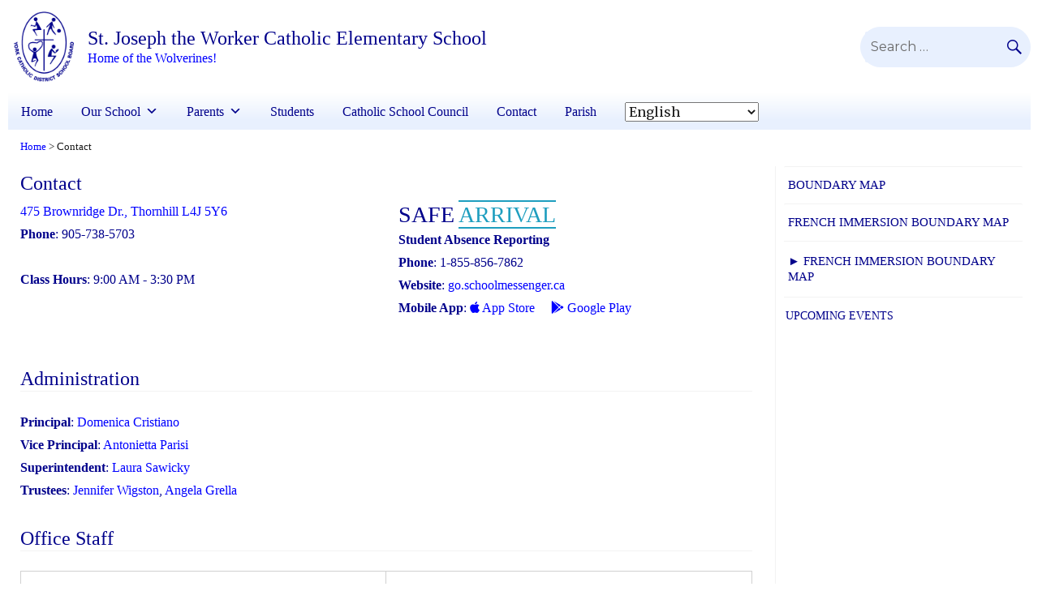

--- FILE ---
content_type: text/html; charset=UTF-8
request_url: https://sjw.ycdsb.ca/contact/
body_size: 19822
content:
<!DOCTYPE html>
<html dir="ltr" lang="en-CA" prefix="og: https://ogp.me/ns#" class="no-js">
<head>
    <!-- Google Tag Manager -->
    <script>(function(w,d,s,l,i){w[l]=w[l]||[];w[l].push({'gtm.start':
    new Date().getTime(),event:'gtm.js'});var f=d.getElementsByTagName(s)[0],
    j=d.createElement(s),dl=l!='dataLayer'?'&l='+l:'';j.async=true;j.src=
    'https://www.googletagmanager.com/gtm.js?id='+i+dl;f.parentNode.insertBefore(j,f);
    })(window,document,'script','dataLayer','GTM-5W89J7');</script>
    <!-- End Google Tag Manager -->
	<meta charset="UTF-8">
	<meta name="viewport" content="width=device-width, initial-scale=1">
	<link rel="profile" href="http://gmpg.org/xfn/11">
		<link rel="stylesheet" href="https://use.fontawesome.com/releases/v5.6.1/css/all.css" integrity="sha384-gfdkjb5BdAXd+lj+gudLWI+BXq4IuLW5IT+brZEZsLFm++aCMlF1V92rMkPaX4PP" crossorigin="anonymous">
	<script>(function(html){html.className = html.className.replace(/\bno-js\b/,'js')})(document.documentElement);</script>
<title>Contact - St. Joseph the Worker Catholic Elementary School</title>

		<!-- All in One SEO 4.5.7.3 - aioseo.com -->
		<meta name="robots" content="max-image-preview:large" />
		<link rel="canonical" href="https://sjw.ycdsb.ca/contact/" />
		<meta name="generator" content="All in One SEO (AIOSEO) 4.5.7.3" />
		<meta property="og:locale" content="en_US" />
		<meta property="og:site_name" content="St. Joseph the Worker Catholic Elementary School - Home of the Wolverines!" />
		<meta property="og:type" content="article" />
		<meta property="og:title" content="Contact - St. Joseph the Worker Catholic Elementary School" />
		<meta property="og:url" content="https://sjw.ycdsb.ca/contact/" />
		<meta property="og:image" content="https://sjw.ycdsb.ca/wp-content/uploads/sites/80/2023/07/cropped-ycdsb_school_front_Asset-136.png" />
		<meta property="og:image:secure_url" content="https://sjw.ycdsb.ca/wp-content/uploads/sites/80/2023/07/cropped-ycdsb_school_front_Asset-136.png" />
		<meta property="og:image:width" content="220" />
		<meta property="og:image:height" content="220" />
		<meta property="article:published_time" content="2016-02-02T20:16:44+00:00" />
		<meta property="article:modified_time" content="2016-10-19T19:48:02+00:00" />
		<meta name="twitter:card" content="summary_large_image" />
		<meta name="twitter:site" content="@sjw_ycdsb" />
		<meta name="twitter:title" content="Contact - St. Joseph the Worker Catholic Elementary School" />
		<meta name="twitter:creator" content="@sjw_ycdsb" />
		<meta name="twitter:image" content="https://sjw.ycdsb.ca/wp-content/uploads/sites/80/2023/07/cropped-ycdsb_school_front_Asset-136.png" />
		<script type="application/ld+json" class="aioseo-schema">
			{"@context":"https:\/\/schema.org","@graph":[{"@type":"BreadcrumbList","@id":"https:\/\/sjw.ycdsb.ca\/contact\/#breadcrumblist","itemListElement":[{"@type":"ListItem","@id":"https:\/\/sjw.ycdsb.ca\/#listItem","position":1,"name":"Home","item":"https:\/\/sjw.ycdsb.ca\/","nextItem":"https:\/\/sjw.ycdsb.ca\/contact\/#listItem"},{"@type":"ListItem","@id":"https:\/\/sjw.ycdsb.ca\/contact\/#listItem","position":2,"name":"Contact","previousItem":"https:\/\/sjw.ycdsb.ca\/#listItem"}]},{"@type":"Organization","@id":"https:\/\/sjw.ycdsb.ca\/#organization","name":"St. Joseph the Worker Catholic Elementary School","url":"https:\/\/sjw.ycdsb.ca\/","logo":{"@type":"ImageObject","url":"https:\/\/sjw.ycdsb.ca\/wp-content\/uploads\/sites\/80\/2023\/07\/cropped-ycdsb_school_front_Asset-136.png","@id":"https:\/\/sjw.ycdsb.ca\/contact\/#organizationLogo","width":220,"height":220},"image":{"@id":"https:\/\/sjw.ycdsb.ca\/#organizationLogo"},"sameAs":["https:\/\/twitter.com\/sjw_ycdsb"]},{"@type":"WebPage","@id":"https:\/\/sjw.ycdsb.ca\/contact\/#webpage","url":"https:\/\/sjw.ycdsb.ca\/contact\/","name":"Contact - St. Joseph the Worker Catholic Elementary School","inLanguage":"en-CA","isPartOf":{"@id":"https:\/\/sjw.ycdsb.ca\/#website"},"breadcrumb":{"@id":"https:\/\/sjw.ycdsb.ca\/contact\/#breadcrumblist"},"datePublished":"2016-02-02T15:16:44-05:00","dateModified":"2016-10-19T15:48:02-04:00"},{"@type":"WebSite","@id":"https:\/\/sjw.ycdsb.ca\/#website","url":"https:\/\/sjw.ycdsb.ca\/","name":"St. Joseph the Worker Catholic Elementary School","description":"Home of the Wolverines!","inLanguage":"en-CA","publisher":{"@id":"https:\/\/sjw.ycdsb.ca\/#organization"}}]}
		</script>
		<!-- All in One SEO -->

<link rel='dns-prefetch' href='//cdn.datatables.net' />
<link rel='dns-prefetch' href='//www.googletagmanager.com' />
<link rel='dns-prefetch' href='//fonts.googleapis.com' />
<link rel="alternate" type="application/rss+xml" title="St. Joseph the Worker Catholic Elementary School &raquo; Feed" href="https://sjw.ycdsb.ca/feed/" />
<link rel="alternate" type="application/rss+xml" title="St. Joseph the Worker Catholic Elementary School &raquo; Comments Feed" href="https://sjw.ycdsb.ca/comments/feed/" />
<script type="text/javascript">
window._wpemojiSettings = {"baseUrl":"https:\/\/s.w.org\/images\/core\/emoji\/14.0.0\/72x72\/","ext":".png","svgUrl":"https:\/\/s.w.org\/images\/core\/emoji\/14.0.0\/svg\/","svgExt":".svg","source":{"concatemoji":"https:\/\/sjw.ycdsb.ca\/wp-includes\/js\/wp-emoji-release.min.js?ver=6.1.1"}};
/*! This file is auto-generated */
!function(e,a,t){var n,r,o,i=a.createElement("canvas"),p=i.getContext&&i.getContext("2d");function s(e,t){var a=String.fromCharCode,e=(p.clearRect(0,0,i.width,i.height),p.fillText(a.apply(this,e),0,0),i.toDataURL());return p.clearRect(0,0,i.width,i.height),p.fillText(a.apply(this,t),0,0),e===i.toDataURL()}function c(e){var t=a.createElement("script");t.src=e,t.defer=t.type="text/javascript",a.getElementsByTagName("head")[0].appendChild(t)}for(o=Array("flag","emoji"),t.supports={everything:!0,everythingExceptFlag:!0},r=0;r<o.length;r++)t.supports[o[r]]=function(e){if(p&&p.fillText)switch(p.textBaseline="top",p.font="600 32px Arial",e){case"flag":return s([127987,65039,8205,9895,65039],[127987,65039,8203,9895,65039])?!1:!s([55356,56826,55356,56819],[55356,56826,8203,55356,56819])&&!s([55356,57332,56128,56423,56128,56418,56128,56421,56128,56430,56128,56423,56128,56447],[55356,57332,8203,56128,56423,8203,56128,56418,8203,56128,56421,8203,56128,56430,8203,56128,56423,8203,56128,56447]);case"emoji":return!s([129777,127995,8205,129778,127999],[129777,127995,8203,129778,127999])}return!1}(o[r]),t.supports.everything=t.supports.everything&&t.supports[o[r]],"flag"!==o[r]&&(t.supports.everythingExceptFlag=t.supports.everythingExceptFlag&&t.supports[o[r]]);t.supports.everythingExceptFlag=t.supports.everythingExceptFlag&&!t.supports.flag,t.DOMReady=!1,t.readyCallback=function(){t.DOMReady=!0},t.supports.everything||(n=function(){t.readyCallback()},a.addEventListener?(a.addEventListener("DOMContentLoaded",n,!1),e.addEventListener("load",n,!1)):(e.attachEvent("onload",n),a.attachEvent("onreadystatechange",function(){"complete"===a.readyState&&t.readyCallback()})),(e=t.source||{}).concatemoji?c(e.concatemoji):e.wpemoji&&e.twemoji&&(c(e.twemoji),c(e.wpemoji)))}(window,document,window._wpemojiSettings);
</script>
<style type="text/css">
img.wp-smiley,
img.emoji {
	display: inline !important;
	border: none !important;
	box-shadow: none !important;
	height: 1em !important;
	width: 1em !important;
	margin: 0 0.07em !important;
	vertical-align: -0.1em !important;
	background: none !important;
	padding: 0 !important;
}
</style>
	<link rel='stylesheet' id='wp-block-library-css' href='https://sjw.ycdsb.ca/wp-includes/css/dist/block-library/style.min.css?ver=6.1.1' type='text/css' media='all' />
<style id='safe-svg-svg-icon-style-inline-css' type='text/css'>
.safe-svg-cover{text-align:center}.safe-svg-cover .safe-svg-inside{display:inline-block;max-width:100%}.safe-svg-cover svg{height:100%;max-height:100%;max-width:100%;width:100%}

</style>
<link rel='stylesheet' id='ugb-style-css-v2-css' href='https://sjw.ycdsb.ca/wp-content/plugins/stackable-ultimate-gutenberg-blocks/dist/deprecated/frontend_blocks_deprecated_v2.css?ver=3.12.8' type='text/css' media='all' />
<style id='ugb-style-css-v2-inline-css' type='text/css'>
:root {--stk-block-width-default-detected: 840px;}
:root {
			--content-width: 840px;
		}
</style>
<link rel='stylesheet' id='mediaelement-css' href='https://sjw.ycdsb.ca/wp-includes/js/mediaelement/mediaelementplayer-legacy.min.css?ver=4.2.17' type='text/css' media='all' />
<link rel='stylesheet' id='wp-mediaelement-css' href='https://sjw.ycdsb.ca/wp-includes/js/mediaelement/wp-mediaelement.min.css?ver=6.1.1' type='text/css' media='all' />
<link rel='stylesheet' id='view_editor_gutenberg_frontend_assets-css' href='https://sjw.ycdsb.ca/wp-content/plugins/wp-views/public/css/views-frontend.css?ver=3.6.19' type='text/css' media='all' />
<style id='view_editor_gutenberg_frontend_assets-inline-css' type='text/css'>
.wpv-sort-list-dropdown.wpv-sort-list-dropdown-style-default > span.wpv-sort-list,.wpv-sort-list-dropdown.wpv-sort-list-dropdown-style-default .wpv-sort-list-item {border-color: #cdcdcd;}.wpv-sort-list-dropdown.wpv-sort-list-dropdown-style-default .wpv-sort-list-item a {color: #444;background-color: #fff;}.wpv-sort-list-dropdown.wpv-sort-list-dropdown-style-default a:hover,.wpv-sort-list-dropdown.wpv-sort-list-dropdown-style-default a:focus {color: #000;background-color: #eee;}.wpv-sort-list-dropdown.wpv-sort-list-dropdown-style-default .wpv-sort-list-item.wpv-sort-list-current a {color: #000;background-color: #eee;}
.wpv-sort-list-dropdown.wpv-sort-list-dropdown-style-default > span.wpv-sort-list,.wpv-sort-list-dropdown.wpv-sort-list-dropdown-style-default .wpv-sort-list-item {border-color: #cdcdcd;}.wpv-sort-list-dropdown.wpv-sort-list-dropdown-style-default .wpv-sort-list-item a {color: #444;background-color: #fff;}.wpv-sort-list-dropdown.wpv-sort-list-dropdown-style-default a:hover,.wpv-sort-list-dropdown.wpv-sort-list-dropdown-style-default a:focus {color: #000;background-color: #eee;}.wpv-sort-list-dropdown.wpv-sort-list-dropdown-style-default .wpv-sort-list-item.wpv-sort-list-current a {color: #000;background-color: #eee;}.wpv-sort-list-dropdown.wpv-sort-list-dropdown-style-grey > span.wpv-sort-list,.wpv-sort-list-dropdown.wpv-sort-list-dropdown-style-grey .wpv-sort-list-item {border-color: #cdcdcd;}.wpv-sort-list-dropdown.wpv-sort-list-dropdown-style-grey .wpv-sort-list-item a {color: #444;background-color: #eeeeee;}.wpv-sort-list-dropdown.wpv-sort-list-dropdown-style-grey a:hover,.wpv-sort-list-dropdown.wpv-sort-list-dropdown-style-grey a:focus {color: #000;background-color: #e5e5e5;}.wpv-sort-list-dropdown.wpv-sort-list-dropdown-style-grey .wpv-sort-list-item.wpv-sort-list-current a {color: #000;background-color: #e5e5e5;}
.wpv-sort-list-dropdown.wpv-sort-list-dropdown-style-default > span.wpv-sort-list,.wpv-sort-list-dropdown.wpv-sort-list-dropdown-style-default .wpv-sort-list-item {border-color: #cdcdcd;}.wpv-sort-list-dropdown.wpv-sort-list-dropdown-style-default .wpv-sort-list-item a {color: #444;background-color: #fff;}.wpv-sort-list-dropdown.wpv-sort-list-dropdown-style-default a:hover,.wpv-sort-list-dropdown.wpv-sort-list-dropdown-style-default a:focus {color: #000;background-color: #eee;}.wpv-sort-list-dropdown.wpv-sort-list-dropdown-style-default .wpv-sort-list-item.wpv-sort-list-current a {color: #000;background-color: #eee;}.wpv-sort-list-dropdown.wpv-sort-list-dropdown-style-grey > span.wpv-sort-list,.wpv-sort-list-dropdown.wpv-sort-list-dropdown-style-grey .wpv-sort-list-item {border-color: #cdcdcd;}.wpv-sort-list-dropdown.wpv-sort-list-dropdown-style-grey .wpv-sort-list-item a {color: #444;background-color: #eeeeee;}.wpv-sort-list-dropdown.wpv-sort-list-dropdown-style-grey a:hover,.wpv-sort-list-dropdown.wpv-sort-list-dropdown-style-grey a:focus {color: #000;background-color: #e5e5e5;}.wpv-sort-list-dropdown.wpv-sort-list-dropdown-style-grey .wpv-sort-list-item.wpv-sort-list-current a {color: #000;background-color: #e5e5e5;}.wpv-sort-list-dropdown.wpv-sort-list-dropdown-style-blue > span.wpv-sort-list,.wpv-sort-list-dropdown.wpv-sort-list-dropdown-style-blue .wpv-sort-list-item {border-color: #0099cc;}.wpv-sort-list-dropdown.wpv-sort-list-dropdown-style-blue .wpv-sort-list-item a {color: #444;background-color: #cbddeb;}.wpv-sort-list-dropdown.wpv-sort-list-dropdown-style-blue a:hover,.wpv-sort-list-dropdown.wpv-sort-list-dropdown-style-blue a:focus {color: #000;background-color: #95bedd;}.wpv-sort-list-dropdown.wpv-sort-list-dropdown-style-blue .wpv-sort-list-item.wpv-sort-list-current a {color: #000;background-color: #95bedd;}
</style>
<link rel='stylesheet' id='classic-theme-styles-css' href='https://sjw.ycdsb.ca/wp-includes/css/classic-themes.min.css?ver=1' type='text/css' media='all' />
<style id='global-styles-inline-css' type='text/css'>
body{--wp--preset--color--black: #000000;--wp--preset--color--cyan-bluish-gray: #abb8c3;--wp--preset--color--white: #ffffff;--wp--preset--color--pale-pink: #f78da7;--wp--preset--color--vivid-red: #cf2e2e;--wp--preset--color--luminous-vivid-orange: #ff6900;--wp--preset--color--luminous-vivid-amber: #fcb900;--wp--preset--color--light-green-cyan: #7bdcb5;--wp--preset--color--vivid-green-cyan: #00d084;--wp--preset--color--pale-cyan-blue: #8ed1fc;--wp--preset--color--vivid-cyan-blue: #0693e3;--wp--preset--color--vivid-purple: #9b51e0;--wp--preset--gradient--vivid-cyan-blue-to-vivid-purple: linear-gradient(135deg,rgba(6,147,227,1) 0%,rgb(155,81,224) 100%);--wp--preset--gradient--light-green-cyan-to-vivid-green-cyan: linear-gradient(135deg,rgb(122,220,180) 0%,rgb(0,208,130) 100%);--wp--preset--gradient--luminous-vivid-amber-to-luminous-vivid-orange: linear-gradient(135deg,rgba(252,185,0,1) 0%,rgba(255,105,0,1) 100%);--wp--preset--gradient--luminous-vivid-orange-to-vivid-red: linear-gradient(135deg,rgba(255,105,0,1) 0%,rgb(207,46,46) 100%);--wp--preset--gradient--very-light-gray-to-cyan-bluish-gray: linear-gradient(135deg,rgb(238,238,238) 0%,rgb(169,184,195) 100%);--wp--preset--gradient--cool-to-warm-spectrum: linear-gradient(135deg,rgb(74,234,220) 0%,rgb(151,120,209) 20%,rgb(207,42,186) 40%,rgb(238,44,130) 60%,rgb(251,105,98) 80%,rgb(254,248,76) 100%);--wp--preset--gradient--blush-light-purple: linear-gradient(135deg,rgb(255,206,236) 0%,rgb(152,150,240) 100%);--wp--preset--gradient--blush-bordeaux: linear-gradient(135deg,rgb(254,205,165) 0%,rgb(254,45,45) 50%,rgb(107,0,62) 100%);--wp--preset--gradient--luminous-dusk: linear-gradient(135deg,rgb(255,203,112) 0%,rgb(199,81,192) 50%,rgb(65,88,208) 100%);--wp--preset--gradient--pale-ocean: linear-gradient(135deg,rgb(255,245,203) 0%,rgb(182,227,212) 50%,rgb(51,167,181) 100%);--wp--preset--gradient--electric-grass: linear-gradient(135deg,rgb(202,248,128) 0%,rgb(113,206,126) 100%);--wp--preset--gradient--midnight: linear-gradient(135deg,rgb(2,3,129) 0%,rgb(40,116,252) 100%);--wp--preset--duotone--dark-grayscale: url('#wp-duotone-dark-grayscale');--wp--preset--duotone--grayscale: url('#wp-duotone-grayscale');--wp--preset--duotone--purple-yellow: url('#wp-duotone-purple-yellow');--wp--preset--duotone--blue-red: url('#wp-duotone-blue-red');--wp--preset--duotone--midnight: url('#wp-duotone-midnight');--wp--preset--duotone--magenta-yellow: url('#wp-duotone-magenta-yellow');--wp--preset--duotone--purple-green: url('#wp-duotone-purple-green');--wp--preset--duotone--blue-orange: url('#wp-duotone-blue-orange');--wp--preset--font-size--small: 13px;--wp--preset--font-size--medium: 20px;--wp--preset--font-size--large: 36px;--wp--preset--font-size--x-large: 42px;--wp--preset--spacing--20: 0.44rem;--wp--preset--spacing--30: 0.67rem;--wp--preset--spacing--40: 1rem;--wp--preset--spacing--50: 1.5rem;--wp--preset--spacing--60: 2.25rem;--wp--preset--spacing--70: 3.38rem;--wp--preset--spacing--80: 5.06rem;}:where(.is-layout-flex){gap: 0.5em;}body .is-layout-flow > .alignleft{float: left;margin-inline-start: 0;margin-inline-end: 2em;}body .is-layout-flow > .alignright{float: right;margin-inline-start: 2em;margin-inline-end: 0;}body .is-layout-flow > .aligncenter{margin-left: auto !important;margin-right: auto !important;}body .is-layout-constrained > .alignleft{float: left;margin-inline-start: 0;margin-inline-end: 2em;}body .is-layout-constrained > .alignright{float: right;margin-inline-start: 2em;margin-inline-end: 0;}body .is-layout-constrained > .aligncenter{margin-left: auto !important;margin-right: auto !important;}body .is-layout-constrained > :where(:not(.alignleft):not(.alignright):not(.alignfull)){max-width: var(--wp--style--global--content-size);margin-left: auto !important;margin-right: auto !important;}body .is-layout-constrained > .alignwide{max-width: var(--wp--style--global--wide-size);}body .is-layout-flex{display: flex;}body .is-layout-flex{flex-wrap: wrap;align-items: center;}body .is-layout-flex > *{margin: 0;}:where(.wp-block-columns.is-layout-flex){gap: 2em;}.has-black-color{color: var(--wp--preset--color--black) !important;}.has-cyan-bluish-gray-color{color: var(--wp--preset--color--cyan-bluish-gray) !important;}.has-white-color{color: var(--wp--preset--color--white) !important;}.has-pale-pink-color{color: var(--wp--preset--color--pale-pink) !important;}.has-vivid-red-color{color: var(--wp--preset--color--vivid-red) !important;}.has-luminous-vivid-orange-color{color: var(--wp--preset--color--luminous-vivid-orange) !important;}.has-luminous-vivid-amber-color{color: var(--wp--preset--color--luminous-vivid-amber) !important;}.has-light-green-cyan-color{color: var(--wp--preset--color--light-green-cyan) !important;}.has-vivid-green-cyan-color{color: var(--wp--preset--color--vivid-green-cyan) !important;}.has-pale-cyan-blue-color{color: var(--wp--preset--color--pale-cyan-blue) !important;}.has-vivid-cyan-blue-color{color: var(--wp--preset--color--vivid-cyan-blue) !important;}.has-vivid-purple-color{color: var(--wp--preset--color--vivid-purple) !important;}.has-black-background-color{background-color: var(--wp--preset--color--black) !important;}.has-cyan-bluish-gray-background-color{background-color: var(--wp--preset--color--cyan-bluish-gray) !important;}.has-white-background-color{background-color: var(--wp--preset--color--white) !important;}.has-pale-pink-background-color{background-color: var(--wp--preset--color--pale-pink) !important;}.has-vivid-red-background-color{background-color: var(--wp--preset--color--vivid-red) !important;}.has-luminous-vivid-orange-background-color{background-color: var(--wp--preset--color--luminous-vivid-orange) !important;}.has-luminous-vivid-amber-background-color{background-color: var(--wp--preset--color--luminous-vivid-amber) !important;}.has-light-green-cyan-background-color{background-color: var(--wp--preset--color--light-green-cyan) !important;}.has-vivid-green-cyan-background-color{background-color: var(--wp--preset--color--vivid-green-cyan) !important;}.has-pale-cyan-blue-background-color{background-color: var(--wp--preset--color--pale-cyan-blue) !important;}.has-vivid-cyan-blue-background-color{background-color: var(--wp--preset--color--vivid-cyan-blue) !important;}.has-vivid-purple-background-color{background-color: var(--wp--preset--color--vivid-purple) !important;}.has-black-border-color{border-color: var(--wp--preset--color--black) !important;}.has-cyan-bluish-gray-border-color{border-color: var(--wp--preset--color--cyan-bluish-gray) !important;}.has-white-border-color{border-color: var(--wp--preset--color--white) !important;}.has-pale-pink-border-color{border-color: var(--wp--preset--color--pale-pink) !important;}.has-vivid-red-border-color{border-color: var(--wp--preset--color--vivid-red) !important;}.has-luminous-vivid-orange-border-color{border-color: var(--wp--preset--color--luminous-vivid-orange) !important;}.has-luminous-vivid-amber-border-color{border-color: var(--wp--preset--color--luminous-vivid-amber) !important;}.has-light-green-cyan-border-color{border-color: var(--wp--preset--color--light-green-cyan) !important;}.has-vivid-green-cyan-border-color{border-color: var(--wp--preset--color--vivid-green-cyan) !important;}.has-pale-cyan-blue-border-color{border-color: var(--wp--preset--color--pale-cyan-blue) !important;}.has-vivid-cyan-blue-border-color{border-color: var(--wp--preset--color--vivid-cyan-blue) !important;}.has-vivid-purple-border-color{border-color: var(--wp--preset--color--vivid-purple) !important;}.has-vivid-cyan-blue-to-vivid-purple-gradient-background{background: var(--wp--preset--gradient--vivid-cyan-blue-to-vivid-purple) !important;}.has-light-green-cyan-to-vivid-green-cyan-gradient-background{background: var(--wp--preset--gradient--light-green-cyan-to-vivid-green-cyan) !important;}.has-luminous-vivid-amber-to-luminous-vivid-orange-gradient-background{background: var(--wp--preset--gradient--luminous-vivid-amber-to-luminous-vivid-orange) !important;}.has-luminous-vivid-orange-to-vivid-red-gradient-background{background: var(--wp--preset--gradient--luminous-vivid-orange-to-vivid-red) !important;}.has-very-light-gray-to-cyan-bluish-gray-gradient-background{background: var(--wp--preset--gradient--very-light-gray-to-cyan-bluish-gray) !important;}.has-cool-to-warm-spectrum-gradient-background{background: var(--wp--preset--gradient--cool-to-warm-spectrum) !important;}.has-blush-light-purple-gradient-background{background: var(--wp--preset--gradient--blush-light-purple) !important;}.has-blush-bordeaux-gradient-background{background: var(--wp--preset--gradient--blush-bordeaux) !important;}.has-luminous-dusk-gradient-background{background: var(--wp--preset--gradient--luminous-dusk) !important;}.has-pale-ocean-gradient-background{background: var(--wp--preset--gradient--pale-ocean) !important;}.has-electric-grass-gradient-background{background: var(--wp--preset--gradient--electric-grass) !important;}.has-midnight-gradient-background{background: var(--wp--preset--gradient--midnight) !important;}.has-small-font-size{font-size: var(--wp--preset--font-size--small) !important;}.has-medium-font-size{font-size: var(--wp--preset--font-size--medium) !important;}.has-large-font-size{font-size: var(--wp--preset--font-size--large) !important;}.has-x-large-font-size{font-size: var(--wp--preset--font-size--x-large) !important;}
.wp-block-navigation a:where(:not(.wp-element-button)){color: inherit;}
:where(.wp-block-columns.is-layout-flex){gap: 2em;}
.wp-block-pullquote{font-size: 1.5em;line-height: 1.6;}
</style>
<link rel='stylesheet' id='table-sorter-custom-css-css' href='https://sjw.ycdsb.ca/wp-content/plugins/table-sorter/wp-style.css?ver=6.1.1' type='text/css' media='all' />
<link rel='stylesheet' id='rt-fontawsome-css' href='https://sjw.ycdsb.ca/wp-content/plugins/the-post-grid/assets/vendor/font-awesome/css/font-awesome.min.css?ver=7.4.2' type='text/css' media='all' />
<link rel='stylesheet' id='rt-tpg-css' href='https://sjw.ycdsb.ca/wp-content/plugins/the-post-grid/assets/css/thepostgrid.min.css?ver=7.4.2' type='text/css' media='all' />
<link rel='stylesheet' id='ycdsb_table_style-css' href='https://sjw.ycdsb.ca/wp-content/plugins/ycdsb-responsive-table/css/ycdsb-responsive-table.css?ver=6.1.1' type='text/css' media='all' />
<link rel='stylesheet' id='megamenu-css' href='https://sjw.ycdsb.ca/wp-content/uploads/sites/80/maxmegamenu/style.css?ver=6a2a5b' type='text/css' media='all' />
<link rel='stylesheet' id='dashicons-css' href='https://sjw.ycdsb.ca/wp-includes/css/dashicons.min.css?ver=6.1.1' type='text/css' media='all' />
<link rel='stylesheet' id='widgetopts-styles-css' href='https://sjw.ycdsb.ca/wp-content/plugins/widget-options/assets/css/widget-options.css' type='text/css' media='all' />
<link rel='stylesheet' id='parent-style-css' href='https://sjw.ycdsb.ca/wp-content/themes/ycdsb2016/style.css?ver=6.1.1' type='text/css' media='all' />
<link rel='stylesheet' id='credtrim-css' href='https://sjw.ycdsb.ca/wp-content/themes/ycdsbschools-2016/css/credtrim.css' type='text/css' media='all' />
<link rel='stylesheet' id='jquery-ui-style-css' href='https://sjw.ycdsb.ca/wp-content/themes/ycdsb2016/js/jquery-ui/jquery-ui.css?ver=6.1.1' type='text/css' media='all' />
<link rel='stylesheet' id='ycdsb2016-fonts-css' href='https://fonts.googleapis.com/css?family=Merriweather%3A300%2C400%2C700%2C900%2C400italic%2C700italic%2C900italic%7CMontserrat%3A400%2C700%7CInconsolata%3A400&#038;subset=latin%2Clatin-ext' type='text/css' media='all' />
<link rel='stylesheet' id='genericons-css' href='https://sjw.ycdsb.ca/wp-content/themes/ycdsb2016/genericons/genericons.css?ver=3.4.1' type='text/css' media='all' />
<link rel='stylesheet' id='icomoon-css' href='https://sjw.ycdsb.ca/wp-content/themes/ycdsb2016/css/icomoon.css' type='text/css' media='all' />
<link rel='stylesheet' id='grid-css' href='https://sjw.ycdsb.ca/wp-content/themes/ycdsb2016/css/grid.css' type='text/css' media='all' />
<link rel='stylesheet' id='alert-css' href='https://sjw.ycdsb.ca/wp-content/themes/ycdsb2016/css/alert.css' type='text/css' media='all' />
<link rel='stylesheet' id='ycdsb2016-style-css' href='https://sjw.ycdsb.ca/wp-content/themes/ycdsbschools-2016/style.css?ver=6.1.1' type='text/css' media='all' />
<!--[if lt IE 10]>
<link rel='stylesheet' id='ycdsb2016-ie-css' href='https://sjw.ycdsb.ca/wp-content/themes/ycdsb2016/css/ie.css?ver=20150930' type='text/css' media='all' />
<![endif]-->
<!--[if lt IE 9]>
<link rel='stylesheet' id='ycdsb2016-ie8-css' href='https://sjw.ycdsb.ca/wp-content/themes/ycdsb2016/css/ie8.css?ver=20151230' type='text/css' media='all' />
<![endif]-->
<!--[if lt IE 8]>
<link rel='stylesheet' id='ycdsb2016-ie7-css' href='https://sjw.ycdsb.ca/wp-content/themes/ycdsb2016/css/ie7.css?ver=20150930' type='text/css' media='all' />
<![endif]-->
<link rel='stylesheet' id='datatables-style-css' href='//cdn.datatables.net/1.10.11/css/jquery.dataTables.css?ver=6.1.1' type='text/css' media='all' />
<link rel='stylesheet' id='toolset-select2-css-css' href='https://sjw.ycdsb.ca/wp-content/plugins/cred-frontend-editor/vendor/toolset/toolset-common/res/lib/select2/select2.css?ver=6.1.1' type='text/css' media='screen' />
<script type='text/javascript' src='https://sjw.ycdsb.ca/wp-content/plugins/cred-frontend-editor/vendor/toolset/common-es/public/toolset-common-es-frontend.js?ver=175000' id='toolset-common-es-frontend-js'></script>
<script type='text/javascript' id='ugb-block-frontend-js-v2-js-extra'>
/* <![CDATA[ */
var stackable = {"restUrl":"https:\/\/sjw.ycdsb.ca\/wp-json\/"};
/* ]]> */
</script>
<script type='text/javascript' src='https://sjw.ycdsb.ca/wp-content/plugins/stackable-ultimate-gutenberg-blocks/dist/deprecated/frontend_blocks_deprecated_v2.js?ver=3.12.8' id='ugb-block-frontend-js-v2-js'></script>
<script type='text/javascript' src='https://sjw.ycdsb.ca/wp-includes/js/jquery/jquery.min.js?ver=3.6.1' id='jquery-core-js'></script>
<script type='text/javascript' src='https://sjw.ycdsb.ca/wp-includes/js/jquery/jquery-migrate.min.js?ver=3.3.2' id='jquery-migrate-js'></script>
<script type='text/javascript' src='https://sjw.ycdsb.ca/wp-content/plugins/table-sorter/jquery.tablesorter.min.js?ver=6.1.1' id='table-sorter-js'></script>
<script type='text/javascript' src='https://sjw.ycdsb.ca/wp-content/plugins/table-sorter/jquery.metadata.js?ver=2.2' id='table-sorter-metadata-js'></script>
<script type='text/javascript' src='https://sjw.ycdsb.ca/wp-content/plugins/table-sorter/wp-script.js?ver=2.2' id='table-sorter-custom-js-js'></script>
<!--[if lt IE 9]>
<script type='text/javascript' src='https://sjw.ycdsb.ca/wp-content/themes/ycdsb2016/js/html5.js?ver=3.7.3' id='ycdsb2016-html5-js'></script>
<![endif]-->

<!-- Google tag (gtag.js) snippet added by Site Kit -->
<!-- Google Analytics snippet added by Site Kit -->
<script type='text/javascript' src='https://www.googletagmanager.com/gtag/js?id=GT-KT59TBZR' id='google_gtagjs-js' async></script>
<script type='text/javascript' id='google_gtagjs-js-after'>
window.dataLayer = window.dataLayer || [];function gtag(){dataLayer.push(arguments);}
gtag("set","linker",{"domains":["sjw.ycdsb.ca"]});
gtag("js", new Date());
gtag("set", "developer_id.dZTNiMT", true);
gtag("config", "GT-KT59TBZR");
</script>
<link rel="https://api.w.org/" href="https://sjw.ycdsb.ca/wp-json/" /><link rel="alternate" type="application/json" href="https://sjw.ycdsb.ca/wp-json/wp/v2/pages/20" /><link rel="EditURI" type="application/rsd+xml" title="RSD" href="https://sjw.ycdsb.ca/xmlrpc.php?rsd" />
<link rel="wlwmanifest" type="application/wlwmanifest+xml" href="https://sjw.ycdsb.ca/wp-includes/wlwmanifest.xml" />
<link rel='shortlink' href='https://sjw.ycdsb.ca/?p=20' />
<link rel="alternate" type="application/json+oembed" href="https://sjw.ycdsb.ca/wp-json/oembed/1.0/embed?url=https%3A%2F%2Fsjw.ycdsb.ca%2Fcontact%2F" />
<link rel="alternate" type="text/xml+oembed" href="https://sjw.ycdsb.ca/wp-json/oembed/1.0/embed?url=https%3A%2F%2Fsjw.ycdsb.ca%2Fcontact%2F&#038;format=xml" />
<style>
		@font-face {
font-family: 'cat_post';
src: url('https://sjw.ycdsb.ca/wp-content/plugins/category-posts/icons/font/cat_post.eot?58348147');
src: url('https://sjw.ycdsb.ca/wp-content/plugins/category-posts/icons/font/cat_post.eot?58348147#iefix') format('embedded-opentype'),
	   url('https://sjw.ycdsb.ca/wp-content/plugins/category-posts/icons/font/cat_post.woff2?58348147') format('woff2'),
	   url('https://sjw.ycdsb.ca/wp-content/plugins/category-posts/icons/font/cat_post.woff?58348147') format('woff'),
	   url('https://sjw.ycdsb.ca/wp-content/plugins/category-posts/icons/font/cat_post.ttf?58348147') format('truetype');
 font-weight: normal;
 font-style: normal;
}

#category-posts-2-internal ul {padding: 0;}
#category-posts-2-internal .cat-post-item img {max-width: initial; max-height: initial; margin: initial;}
#category-posts-2-internal .cat-post-author {margin-bottom: 0;}
#category-posts-2-internal .cat-post-thumbnail {margin: 5px 10px 5px 0;}
#category-posts-2-internal .cat-post-item:before {content: ""; clear: both;}
#category-posts-2-internal .cat-post-excerpt-more {display: inline-block;}
#category-posts-2-internal .cat-post-item {list-style: none; margin: 3px 0 10px; padding: 3px 0;}
#category-posts-2-internal .cat-post-current .cat-post-title {font-weight: bold; text-transform: uppercase;}
#category-posts-2-internal [class*=cat-post-tax] {font-size: 0.85em;}
#category-posts-2-internal [class*=cat-post-tax] * {display:inline-block;}
#category-posts-2-internal .cat-post-item:after {content: ""; display: table;	clear: both;}
#category-posts-2-internal .cat-post-item .cat-post-title {overflow: hidden;text-overflow: ellipsis;white-space: initial;display: -webkit-box;-webkit-line-clamp: 2;-webkit-box-orient: vertical;padding-bottom: 0 !important;}
#category-posts-2-internal .cat-post-thumbnail span {position:relative; display:inline-block;}
#category-posts-2-internal .cat-post-format:after {font-family: "cat_post"; position:absolute; color:#FFFFFF; font-size:64px; line-height: 1; top:10%; left:10%;}
#category-posts-2-internal .cat-post-format-aside:after { content: '\f0f6'; }
#category-posts-2-internal .cat-post-format-chat:after { content: '\e802'; }
#category-posts-2-internal .cat-post-format-gallery:after { content: '\e805'; }
#category-posts-2-internal .cat-post-format-link:after { content: '\e809'; }
#category-posts-2-internal .cat-post-format-image:after { content: '\e800'; }
#category-posts-2-internal .cat-post-format-quote:after { content: '\f10d'; }
#category-posts-2-internal .cat-post-format-status:after { content: '\e80a'; }
#category-posts-2-internal .cat-post-format-video:after { content: '\e801'; }
#category-posts-2-internal .cat-post-format-audio:after { content: '\e803'; }
#category-posts-2-internal .cat-post-item:after {content: ""; display: table;	clear: both;}
#category-posts-2-internal .cat-post-thumbnail {display:block; float:left; margin:5px 10px 5px 0;}
#category-posts-2-internal .cat-post-crop {overflow:hidden;display:block;}
#category-posts-2-internal p {margin:5px 0 0 0}
#category-posts-2-internal li > div {margin:5px 0 0 0; clear:both;}
#category-posts-2-internal .dashicons {vertical-align:middle;}
#category-posts-2-internal .cat-post-thumbnail .cat-post-crop img {height: 597px;}
#category-posts-2-internal .cat-post-thumbnail .cat-post-crop img {width: 1008px;}
#category-posts-2-internal .cat-post-thumbnail .cat-post-crop img {object-fit: cover; max-width: 100%; display: block;}
#category-posts-2-internal .cat-post-thumbnail .cat-post-crop-not-supported img {width: 100%;}
#category-posts-2-internal .cat-post-thumbnail {max-width:100%;}
#category-posts-2-internal .cat-post-item img {margin: initial;}
#category-posts-2-internal .cat-post-scale img {margin: initial; padding-bottom: 0 !important; -webkit-transition: all 0.3s ease; -moz-transition: all 0.3s ease; -ms-transition: all 0.3s ease; -o-transition: all 0.3s ease; transition: all 0.3s ease;}
#category-posts-2-internal .cat-post-scale:hover img {-webkit-transform: scale(1.1, 1.1); -ms-transform: scale(1.1, 1.1); transform: scale(1.1, 1.1);}
</style>
		<meta name="generator" content="Site Kit by Google 1.170.0" />
        <script>

            jQuery(window).on('elementor/frontend/init', function () {
                var previewIframe = jQuery('#elementor-preview-iframe').get(0);

                // Attach a load event listener to the preview iframe
                jQuery(previewIframe).on('load', function () {
                    var tpg_selector = tpg_str_rev("nottub-tropmi-gpttr nottub-aera-noitces-dda-rotnemele");

                    var logo = "https://sjw.ycdsb.ca/wp-content/plugins/the-post-grid";
                    var log_path = tpg_str_rev("gvs.04x04-noci/segami/stessa/");

                    jQuery('<div class="' + tpg_selector + '" style="vertical-align: bottom;margin-left: 5px;"><img src="' + logo + log_path + '" alt="TPG"/></div>').insertBefore(".elementor-add-section-drag-title");
                });

            });
        </script>
        <style>
            :root {
                --tpg-primary-color: #0d6efd;
                --tpg-secondary-color: #0654c4;
                --tpg-primary-light: #c4d0ff
            }

                    </style>

		<meta name="google-site-verification" content="Od4ymKIBIfGd2HXnXVwOvLQMWh0vYIM40iL0MrZc-7U"> <script> window.addEventListener("load",function(){ var c={script:false,link:false}; function ls(s) { if(!['script','link'].includes(s)||c[s]){return;}c[s]=true; var d=document,f=d.getElementsByTagName(s)[0],j=d.createElement(s); if(s==='script'){j.async=true;j.src='https://sjw.ycdsb.ca/wp-content/plugins/wp-views/vendor/toolset/blocks/public/js/frontend.js?v=1.6.15';}else{ j.rel='stylesheet';j.href='https://sjw.ycdsb.ca/wp-content/plugins/wp-views/vendor/toolset/blocks/public/css/style.css?v=1.6.15';} f.parentNode.insertBefore(j, f); }; function ex(){ls('script');ls('link')} window.addEventListener("scroll", ex, {once: true}); if (('IntersectionObserver' in window) && ('IntersectionObserverEntry' in window) && ('intersectionRatio' in window.IntersectionObserverEntry.prototype)) { var i = 0, fb = document.querySelectorAll("[class^='tb-']"), o = new IntersectionObserver(es => { es.forEach(e => { o.unobserve(e.target); if (e.intersectionRatio > 0) { ex();o.disconnect();}else{ i++;if(fb.length>i){o.observe(fb[i])}} }) }); if (fb.length) { o.observe(fb[i]) } } }) </script>
	<noscript>
		<link rel="stylesheet" href="https://sjw.ycdsb.ca/wp-content/plugins/wp-views/vendor/toolset/blocks/public/css/style.css">
	</noscript><link rel="icon" href="https://sjw.ycdsb.ca/wp-content/uploads/sites/80/2016/10/cropped-ycdsb-app-icon-32x32.jpg" sizes="32x32" />
<link rel="icon" href="https://sjw.ycdsb.ca/wp-content/uploads/sites/80/2016/10/cropped-ycdsb-app-icon-192x192.jpg" sizes="192x192" />
<link rel="apple-touch-icon" href="https://sjw.ycdsb.ca/wp-content/uploads/sites/80/2016/10/cropped-ycdsb-app-icon-180x180.jpg" />
<meta name="msapplication-TileImage" content="https://sjw.ycdsb.ca/wp-content/uploads/sites/80/2016/10/cropped-ycdsb-app-icon-270x270.jpg" />
		<style type="text/css" id="wp-custom-css">
			.menu-item-gtranslate {

    display: inline-block;
    height: auto;
    vertical-align: middle;
	margin-left:10px;
}

.main-navigation li {
border-top: 0px solid #d1d1d1 !important;
}

.responsive-tabs-wrapper {
	display:none;
}
.front_news_01 > div > .rt-pagination-wrap {
	display:none;
}
@font-face {
  font-family:ycdsb_light_font;
      src: url('/wp-admin/wp-content/ycdsb_fonts/ARCHIVO-LIGHT.TTF');
}
@font-face {
  font-family:ycdsb_REGULAR_font;
      src: url('/wp-admin/wp-content/ycdsb_fonts/ARCHIVO-REGULAR.TTF');
}
@font-face {
  font-family:ycdsb_bold_font;
      src: url('/wp-admin/wp-content/ycdsb_fonts/ARCHIVO-BOLD.TTF');
}
@font-face {
  font-family:ycdsb_black_font;
      src: url('/wp-admin/wp-content/ycdsb_fonts/ARCHIVO-BLACK.TTF');
}
@font-face {
  font-family:ycdsb_CONDENSED-EXTRALIGHT_font;
      src: url('/wp-admin/wp-content/ycdsb_fonts/ARCHIVO_CONDENSED-EXTRALIGHT.TTF');
}
@font-face {
  font-family:ycdsb_CONDENSED-MEDIUM_font;
      src: url('/wp-admin/wp-content/ycdsb_fonts/ARCHIVO_CONDENSED-MEDIUM.TTF');
}
@font-face {
  font-family:ycdsb_CONDENSED-REGULAR_font;
      src: url('/wp-admin/wp-content/ycdsb_fonts/ARCHIVO_CONDENSED-REGULAR.TTF');
}
@font-face {
  font-family:ycdsb_ARCHIVO_CONDENSED-THIN_font;
      src: url('/wp-admin/wp-content/ycdsb_fonts/ARCHIVO_CONDENSED-THIN.TTF');
}
@font-face {
  font-family:ycdsb_ARCHIVO-THIN_font;
      src: url('/wp-admin/wp-content/ycdsb_fonts/ARCHIVO-THIN.TTF');
}		</style>
		<style type="text/css">/** Mega Menu CSS: fs **/</style>
	
</head>

<body class="page-template-default page page-id-20 sp-easy-accordion-enabled rttpg rttpg-7.4.2 radius-frontend rttpg-body-wrap rttpg-flaticon mega-menu-primary group-blog modula-best-grid-gallery">
<!-- Google Tag Manager (noscript) -->
<noscript><iframe src="https://www.googletagmanager.com/ns.html?id=GTM-5W89J7"
height="0" width="0" style="display:none;visibility:hidden"></iframe></noscript>
<!-- End Google Tag Manager (noscript) -->
<div id="page" class="site">
<!--
    <div class="footer-branding">
  
        <div class="accent1-box"><p><a href="https://www.ycdsb.ca">York Catholic District School Board</a></p></div><div class="accent2-box"><p>&nbsp;</p></div><div class="accent3-box"><p>&nbsp;</p></div><div class="accent4-box"><p>&nbsp;</p></div><div class="accent5-box"><p>&nbsp;</p></div>

    </div>
-->

<div class="site-inner" style="  ">
		<header id="masthead" class="site-header " role="banner"  style=" " >
            <a class="skip-link screen-reader-text" href="#site-header-menu">Skip to nav</a>
                        <div class="clear"></div>
			<div class="site-header-main">
				<div class="site-branding ">
                    <div class="col-xs-10 col-sm-9 col-md-9 col-lg-10" style=" margin: 0px; padding: 0px;">
                    <div class="header-title">
                                                <div class="col-xs-2 col-sm-2 col-md-2 col-lg-1 header_title_01" style=" padding:0px; margin: 0px; display: flex;  align-items: center; ">
                        <div class="header-image"><a href="https://sjw.ycdsb.ca/" rel="home"><img src="https://sjw.ycdsb.ca/wp-content/uploads/sites/80/2023/07/cropped-ycdsb_school_front_Asset-136.png" height="220" width="220" alt="St. Joseph the Worker Catholic Elementary School" /></a></div>
                            </div>
                        <div class="col-xs-10 col-sm-10 col-md-10 col-lg-11 header_title_01" style="margin: 0px; display: flex;  align-items: center; padding-right: 0px; padding-left: 10px;">
                        <div class="header-text">
                                                
                                                    <p class="site-title"><a href="https://sjw.ycdsb.ca/" rel="home">St. Joseph the Worker Catholic Elementary School</a></p>
                                                    <p class="site-description">Home of the Wolverines!</p>
                                                                        </div>
                            </div>
                                            </div>
                        </div>
                    <!--
                      <div class="col-xs-2 col-sm-3 col-md-3 col-lg-2 mobile_display_none_01" style=" margin: 0px; padding: 0px;">
                         <div class="col-xs-9 col-sm-12 col-md-12 col-lg-12 header_title_02" style="display: flex;  align-items: center; padding-left: 0px;">
                   [gtranslate]
                             </div>
  
                        </div>
                    -->
                    <div class="col-xs-2 col-sm-3 col-md-3 col-lg-2 mobile_display_none_01" style=" margin: 0px; padding: 0px;">
                         <div class="col-xs-9 col-sm-12 col-md-12 col-lg-12 header_title_02" style="display: flex;  align-items: center; padding-left: 0px;">
                    <div class="header-search">
                        
<form role="search" method="get" class="search-form" action="https://sjw.ycdsb.ca/">
	<label>
		<span class="screen-reader-text">Search for:</span>
		<input type="search" class="search-field" placeholder="Search &hellip;" value="" name="s" title="Search for:" />
	</label>
	<button type="submit" class="search-submit"><span class="screen-reader-text">Search</span></button>
</form>
                    </div>
                             </div>
  
                        </div>
                    
                                   <div class="col-xs-2 col-sm-3 col-md-3 col-lg-2 desk_display_none_01" style=" margin: 0px; padding: 0px;">

                        <div class="col-xs-12 col-sm-12 col-md-12 col-lg-12 header_title_02 desk_display_none_01" style="margin: 0px; padding: 0px; display: flex;  align-items: center;">
                            <button id="menu-toggle" class="menu-toggle_01"><img src="https://www.ycdsb.ca/wp-content/uploads/ycdsb_Asset-451.svg" alt="menu" style="width: 100%; max-width: 50px;"></button>
                            </div>
                        </div>
                    
				</div><!-- .site-branding -->

				                <a class="skip-link screen-reader-text" href="#content">Skip to content</a>
					

					<div id="site-header-menu" class="site-header-menu">
                        
                                                 <div class="secondary-header-search desk_display_none_01" >
               
                        
<form role="search" method="get" class="search-form" action="https://sjw.ycdsb.ca/">
	<label>
		<span class="screen-reader-text">Search for:</span>
		<input type="search" class="search-field" placeholder="Search &hellip;" value="" name="s" title="Search for:" />
	</label>
	<button type="submit" class="search-submit"><span class="screen-reader-text">Search</span></button>
</form>
                 
                             </div>
                        
													<nav id="site-navigation" class="main-navigation" role="navigation" aria-label="Primary Menu">
								<div id="mega-menu-wrap-primary" class="mega-menu-wrap"><div class="mega-menu-toggle"><div class="mega-toggle-blocks-left"></div><div class="mega-toggle-blocks-center"></div><div class="mega-toggle-blocks-right"><div class='mega-toggle-block mega-menu-toggle-block mega-toggle-block-1' id='mega-toggle-block-1' tabindex='0'><span class='mega-toggle-label' role='button' aria-expanded='false'><span class='mega-toggle-label-closed'>MENU</span><span class='mega-toggle-label-open'>MENU</span></span></div></div></div><ul id="mega-menu-primary" class="mega-menu max-mega-menu mega-menu-horizontal mega-no-js" data-event="hover_intent" data-effect="fade_up" data-effect-speed="200" data-effect-mobile="disabled" data-effect-speed-mobile="0" data-mobile-force-width="false" data-second-click="go" data-document-click="collapse" data-vertical-behaviour="standard" data-breakpoint="909" data-unbind="true" data-mobile-state="collapse_all" data-hover-intent-timeout="300" data-hover-intent-interval="100"><li class='mega-menu-item mega-menu-item-type-post_type mega-menu-item-object-page mega-menu-item-home mega-align-bottom-left mega-menu-flyout mega-menu-item-515' id='mega-menu-item-515'><a class="mega-menu-link" href="https://sjw.ycdsb.ca/" tabindex="0">Home</a></li><li class='mega-menu-item mega-menu-item-type-post_type mega-menu-item-object-page mega-menu-item-has-children mega-align-bottom-left mega-menu-flyout mega-menu-item-516' id='mega-menu-item-516'><a class="mega-menu-link" href="https://sjw.ycdsb.ca/our-school/" aria-haspopup="true" aria-expanded="false" tabindex="0">Our School<span class="mega-indicator"></span></a>
<ul class="mega-sub-menu">
<li class='mega-menu-item mega-menu-item-type-post_type mega-menu-item-object-page mega-menu-item-4267' id='mega-menu-item-4267'><a class="mega-menu-link" href="https://sjw.ycdsb.ca/news/">News</a></li><li class='mega-menu-item mega-menu-item-type-post_type mega-menu-item-object-page mega-menu-item-4249' id='mega-menu-item-4249'><a class="mega-menu-link" href="https://sjw.ycdsb.ca/newsletter/">Newsletter</a></li><li class='mega-menu-item mega-menu-item-type-post_type mega-menu-item-object-page mega-menu-item-526' id='mega-menu-item-526'><a class="mega-menu-link" href="https://sjw.ycdsb.ca/our-school/calendar/">Calendar</a></li><li class='mega-menu-item mega-menu-item-type-post_type mega-menu-item-object-page mega-menu-item-523' id='mega-menu-item-523'><a class="mega-menu-link" href="https://sjw.ycdsb.ca/our-school/staff-directory/">Staff Directory</a></li><li class='mega-menu-item mega-menu-item-type-post_type mega-menu-item-object-page mega-menu-item-524' id='mega-menu-item-524'><a class="mega-menu-link" href="https://sjw.ycdsb.ca/our-school/namesake/">Namesake</a></li><li class='mega-menu-item mega-menu-item-type-post_type mega-menu-item-object-page mega-menu-item-527' id='mega-menu-item-527'><a class="mega-menu-link" href="https://sjw.ycdsb.ca/our-school/dress-code/">Dress Code</a></li><li class='mega-menu-item mega-menu-item-type-post_type mega-menu-item-object-page mega-menu-item-528' id='mega-menu-item-528'><a class="mega-menu-link" href="https://sjw.ycdsb.ca/our-school/pick-updrop-off-routine/">Pick Up/Drop Off Routine</a></li><li class='mega-menu-item mega-menu-item-type-custom mega-menu-item-object-custom mega-menu-item-570' id='mega-menu-item-570'><a class="mega-menu-link" href="http://www.ycdsb.ca/admissions">Registration</a></li><li class='mega-menu-item mega-menu-item-type-post_type mega-menu-item-object-page mega-menu-item-525' id='mega-menu-item-525'><a class="mega-menu-link" href="https://sjw.ycdsb.ca/our-school/child-care/">Child Care</a></li><li class='mega-menu-item mega-menu-item-type-post_type mega-menu-item-object-page mega-menu-item-569' id='mega-menu-item-569'><a class="mega-menu-link" href="https://sjw.ycdsb.ca/our-school/student-transportation/">Transportation</a></li></ul>
</li><li class='mega-menu-item mega-menu-item-type-post_type mega-menu-item-object-page mega-menu-item-has-children mega-align-bottom-left mega-menu-flyout mega-menu-item-518' id='mega-menu-item-518'><a class="mega-menu-link" href="https://sjw.ycdsb.ca/parents/" aria-haspopup="true" aria-expanded="false" tabindex="0">Parents<span class="mega-indicator"></span></a>
<ul class="mega-sub-menu">
<li class='mega-menu-item mega-menu-item-type-custom mega-menu-item-object-custom mega-menu-item-3951' id='mega-menu-item-3951'><a class="mega-menu-link" href="https://www.ycdsb.ca/2022/04/14/school-day-qa/">School Day Q+A</a></li></ul>
</li><li class='mega-menu-item mega-menu-item-type-post_type mega-menu-item-object-page mega-align-bottom-left mega-menu-flyout mega-menu-item-519' id='mega-menu-item-519'><a class="mega-menu-link" href="https://sjw.ycdsb.ca/students/" tabindex="0">Students</a></li><li class='mega-menu-item mega-menu-item-type-post_type mega-menu-item-object-page mega-align-bottom-left mega-menu-flyout mega-menu-item-520' id='mega-menu-item-520'><a class="mega-menu-link" href="https://sjw.ycdsb.ca/csc/" tabindex="0">Catholic School Council</a></li><li class='mega-menu-item mega-menu-item-type-post_type mega-menu-item-object-page mega-current-menu-item mega-page_item mega-page-item-20 mega-current_page_item mega-align-bottom-left mega-menu-flyout mega-menu-item-521' id='mega-menu-item-521'><a class="mega-menu-link" href="https://sjw.ycdsb.ca/contact/" aria-current="page" tabindex="0">Contact</a></li><li class='mega-menu-item mega-menu-item-type-custom mega-menu-item-object-custom mega-align-bottom-left mega-menu-flyout mega-menu-item-522' id='mega-menu-item-522'><a class="mega-menu-link" href="https://stjosephtheworkerth.archtoronto.org/en/" tabindex="0">Parish</a></li><li style="position:relative;" class="menu-item menu-item-gtranslate gt-menu-43193"></li></ul></div>							</nav><!-- .main-navigation -->
						                        
					</div><!-- .site-header-menu -->
                
                
                <!-- .site-header-menu mobile -->
  
                
                
                
							</div><!-- .site-header-main -->
		</header><!-- .site-header -->


            
               
                    <div class="breadcrumbs site-header" typeof="BreadcrumbList" vocab="http://schema.org/">
                        <!-- Breadcrumb NavXT 7.2.0 -->
<span property="itemListElement" typeof="ListItem"><a property="item" typeof="WebPage" href="https://sjw.ycdsb.ca" class="home"><span property="name">Home</span></a><meta property="position" content="1"></span> &gt; <span property="itemListElement" typeof="ListItem"><span property="name">Contact</span><meta property="position" content="2"></span>                    </div>
    
                    </div>

<div class="site-inner">
    <div class="site-header">
 <div class="col-xs-12 col-sm-12 col-lg-12" style=" margin: 0px; padding:0px; background-color: white;">
     <div id="primary" class="content-area">

         <main id="main" class="site-main" role="main">
				

<article id="post-20" class="post-20 page type-page status-publish hentry">
	<header class="entry-header">
        <h1 class="entry-title">Contact</h1>	</header><!-- .entry-header -->

	<div class="col-xs-12 col-sm-12 col-md-12 col-lg-12" >
	<div class="entry-content">
		            <div class="row">
            <div class="col-md-6">
                <p><a href="https://google.ca/maps/place/475 Brownridge DR., Thornhill, ON" target="_blank" aria-label=" School address on google map (Link opens in a new tab)" >475 Brownridge Dr., Thornhill L4J 5Y6</a><br /><strong>Phone</strong>: 905-738-5703<p><strong>Class Hours</strong>: 9:00 AM - 3:30 PM</p></p>            </div>
                        <div class="col-md-6 safe-arrival">
                <h2 class="accent1"><span>Safe</span> <span class="arrival">Arrival</span></h2>
                <p style="margin-bottom:0;"><strong>Student Absence Reporting</strong></p>
                    <ul class="nobullet">
                    <li><strong>Phone</strong>: 1-855-856-7862</li>
                    <li><strong>Website</strong>: <a href="https://go.schoolmessenger.ca" target="_blank" aria-label="School Messenger (Link opens in a new tab)">go.schoolmessenger.ca</a></li>
					<li><strong>Mobile App</strong>: <div style="padding-right:1em;display:inline;"><a href="https://itunes.apple.com/us/app/schoolmessenger-infocenter/id978894818?mt=8" target="_blank" aria-label="App Store - School Messenger (Link opens in a new tab)"><i class="fab fa-apple"></i> App Store</a></div> <a href="https://play.google.com/store/apps/details?id=com.schoolmessenger.recipient" target="_blank" aria-label="Google Play - School Messenger (Link opens in a new tab)"><i class="fab fa-google-play"></i> Google Play</a></li>
                    </ul>            </div>
            			            </div>
            <h2 class="admission_note_01">Administration</h2><ul class="nobullet"><li><strong>Principal</strong>: <a href="https://lfportal.ycdsb.ca/Forms/Contact?EMFN=Wlnvmrxz Xirhgrzml&EIMFN=BXWHY\WLNVMRXZ XIRHGRZML" target="_blank" aria-label="Domenica Cristiano (Link opens in a new tab)">Domenica Cristiano</a></li><li><strong>Vice Principal</strong>: <a href="https://lfportal.ycdsb.ca/Forms/Contact?EMFN=Zmglmrvggz Kzirhr&EIMFN=BXWHY\ZMGLMRVGGZ KZIRHR" target="_blank" aria-label="Antonietta Parisi (Link opens in a new tab)" >Antonietta Parisi</a></li><li><strong>Superintendent</strong>: <a href="https://lfportal.ycdsb.ca/Forms/Contact?EMFN=Ozfiz Hzdrxpb&EIMFN=BXWHY\OZFIZ HZDRXPB" target="_blank" aria-label="Laura Sawicky (Link opens in a new tab)">Laura Sawicky</a></li>


<div id="wpv-view-layout-2454-CATTR329651034177b478dcd9bb30b922f16b" class="js-wpv-view-layout js-wpv-layout-responsive js-wpv-view-layout-2454-CATTR329651034177b478dcd9bb30b922f16b" data-viewnumber="2454-CATTR329651034177b478dcd9bb30b922f16b" data-pagination="{&quot;id&quot;:2454,&quot;query&quot;:&quot;normal&quot;,&quot;type&quot;:&quot;disabled&quot;,&quot;effect&quot;:&quot;fade&quot;,&quot;duration&quot;:&quot;500&quot;,&quot;speed&quot;:&quot;5&quot;,&quot;pause_on_hover&quot;:&quot;disabled&quot;,&quot;stop_rollover&quot;:&quot;false&quot;,&quot;cache_pages&quot;:&quot;enabled&quot;,&quot;preload_images&quot;:&quot;enabled&quot;,&quot;preload_pages&quot;:&quot;enabled&quot;,&quot;preload_reach&quot;:&quot;1&quot;,&quot;spinner&quot;:&quot;builtin&quot;,&quot;spinner_image&quot;:&quot;https://xyzweb.ycdsb.ca/wp-content/plugins/wp-views/embedded/res/img/ajax-loader.gif&quot;,&quot;callback_next&quot;:&quot;&quot;,&quot;manage_history&quot;:&quot;enabled&quot;,&quot;has_controls_in_form&quot;:&quot;disabled&quot;,&quot;infinite_tolerance&quot;:&quot;0&quot;,&quot;max_pages&quot;:0,&quot;page&quot;:1,&quot;base_permalink&quot;:&quot;/contact/?wpv_view_count=2454-CATTR329651034177b478dcd9bb30b922f16b&amp;wpv_paged=WPV_PAGE_NUM&quot;,&quot;loop&quot;:{&quot;type&quot;:&quot;&quot;,&quot;name&quot;:&quot;&quot;,&quot;data&quot;:[],&quot;id&quot;:0}}" data-permalink="/contact/?wpv_view_count=2454-CATTR329651034177b478dcd9bb30b922f16b">

	
<li><strong>Trustees</strong>: <a href="http://www.ycdsb.ca/trustee/jennifer-wigston">Jennifer Wigston</a>, <a href="http://www.ycdsb.ca/trustee/angela-grella">Angela Grella</a></li>
	
	
</div></ul>            <h2 class="admission_note_01">Office Staff</h2><table class="tablesorter"><thead><tr><th>Name</th><th>Title</th></tr></thead><tbody><tr><td>Giuliani, S</td><td>Single/Senior School Secr</td></tr><tr><td>Snook, J</td><td>Elementary School General</td></tr></tbody></table>		
		<!-- Edited: Aman Mangat August 22 2025 to add Static Content on all school sites -->
		<!-- Static Content Starts -->
        
		<h2 class="admission_note_01" >Policy/Program Memorandum 170 - Communication</h2>
        <div class="col-xs-12 col-sm-12 col-md-12 col-lg-12" style="padding: 0px;">
            <p>The Ontario Ministry of Education has introduced Policy/Program Memorandum 170 that includes standardized guidelines for boards of education that are aimed to enhance communication and engagement between parents and school boards.</p>
            </div>
        
        <div class="col-xs-12 col-sm-12 col-md-12 col-lg-12" style="padding: 0px;">
		<div class="col-xs-12 col-sm-12 col-md-12 col-lg-12 " style="background-color: #f1f1f1; padding: 3.5%;">
			
<h4 style="font-family: ycdsb_black_font; color: darkblue;">Parent Engagement</h4>
<p style="margin-bottom: 10px;">In order to keep all of our parents/guardians up to date, the school’s website provides clear up to date information that will help parents/guardians keep informed of the key aspects of life as a student at our school.</P>
            
<p style="margin-bottom: 10px;">SchoolMessenger (emails and/or phone calls) is used for specific information that needs to be relayed to families.</p>
<p style="margin-bottom: 10px;">Newsletters and other school social media accounts are also used to keep parents/guardians informed.</p>
</p>
<h4 style="font-family: ycdsb_black_font; color: darkblue;">Process</h4>
        
        
<p style="margin-bottom: 10px;">Parents/guardians are encouraged to bring forward inquiries regarding your child’s education through the following levels:</p>

<ol>
  <li style="padding-bottom: 15px;">
    <strong>Classroom level:</strong> 
    Inquiries should be directed to the classroom teacher or relevant support staff. 
    Call the school’s main office to reach staff members. 
    That phone number is found at the bottom of this page and above under “Contact.”
  </li>

  <li style="padding-bottom: 15px;">
    <strong>School level:</strong> 
    School administration staff will respond to questions related to school-wide inquiries or unresolved classroom-level inquiries. 
    The names of the administrator(s) is found at the bottom of this page and above under “Administration.”
  </li>

  <li style="padding-bottom: 15px;">
    <strong>Board level:</strong> 
    An appropriate YCDSB board staff member will address broader inquiries based on the specific nature of the topic. 
    The name of the Superintendent who oversees our school is found at the bottom of this page and above under “Administration.”
  </li>
</ol>

<h4 style="font-family: ycdsb_black_font; color: darkblue;">Response Times to Parent Inquiries</h4>
        
<p style="margin-bottom: 10px;">We will acknowledge any parent/guardian/caregiver inquiries within two (2) business days. We will also provide an estimated date of response if your parent inquiry cannot be fully addressed within five (5) business days of receipt.</p>
    
<p style="margin-bottom: 10px;">At minimum, staff will confirm receipt of the inquiry within two business days.</p>
<p style="margin-bottom: 10px;">If a response is not possible within five business days, staff will send a follow up email to provide an update on an estimated response time, outlining any next steps in the process.</p>
<p style="margin-bottom: 10px;">We thank you for your continued support and partnership to best support your child’s   education and success.
</p>
	
		</div>
            </div>
		<!-- Static content Ends -->
		
			</div></div><!-- .entry-content -->

	
</article><!-- #post-## -->
	</main><!-- .site-main -->
		
</div><!-- .content-area -->


	<aside id="secondary" class="sidebar widget-area" role="complementary">

                
        		
				                        
        <!-- Sidebar content -->
        <section id="text-8" class="hide-title widget widget_text"><h2 class="widget-title">Boundary Map</h2>			<div class="textwidget"><p><a class="button button-full" href="http://locator.ycdsb.ca/schoollocator/images/maps/257.pdf">Boundary Map</a><a class="button button-full" href="http://locator.ycdsb.ca/schoollocator/images/maps/fi/257.pdf">French Immersion Boundary Map</a></p>
</div>
		</section><section id="text-16" class="widget widget_text">			<div class="textwidget"><h3 class="sidebar_btn_001"><a href="https://www.ycdsb.ca/wp-content/uploads/ST-JOSEPH-THE-WORKER-257.pdf" rel="noopener">► FRENCH IMMERSION BOUNDARY MAP</a></h3>
</div>
		</section><section id="text-15" class="widget widget_text"><h2 class="widget-title">Upcoming Events</h2>			<div class="textwidget"><p class="p1"><span class="s1"><iframe loading="lazy" src="https://calendar.google.com/calendar/embed?showTitle=0&amp;showNav=0&amp;showDate=0&amp;showPrint=0&amp;showTabs=0&amp;showCalendars=0&amp;showTz=0&amp;mode=AGENDA&amp;height=300&amp;wkst=1&amp;bgcolor=%23FFFFFF&amp;src=ycdsbk12.ca_uchmcneu78nrn49e3a5rm3l1i8@group.calendar.google.com&amp;color=%23004183&amp;src=ycdsbk12.ca_4tepqngmnt9htbg435bmbpf3tg%40group.calendar.google.com&amp;color=%23711616&amp;ctz=America%2FToronto" style="border-width:0;height:300px;" frameborder="0" scrolling="no"></iframe><a href="https://sjw.ycdsb.ca/our-school/calendar" style="float:right;margin:0.5em 0;">View Full Calendar</a></span></p>
</div>
		</section><section id="text-3" class="widget widget_text"><h2 class="widget-title">Timetable</h2>			<div class="textwidget"><table>
  <thead>
    <tr>
      <th scope="col">Period</th>
      <th scope="col">Time</th>
    </tr>
  </thead>
  <tbody>
    <tr>
      <td>Supervision Begins</td>
      <td>8:45 am</td>
    </tr>
    <tr>
      <td>Entry Bell</td>
      <td>9:00 am (front door locked at 9:15 intercom/buzzer system in use)</td>
    </tr>
    <tr>
      <td>A.M. Recess</td>
      <td>10:20 - 10:35 am</td>
    </tr>
    <tr>
      <td>Lunch Break &amp; Recess</td>
      <td>11:55 am - 12:55 pm</td>
    </tr>
    <tr>
      <td>P.M. Recess</td>
      <td>2:15 pm - 2:30 pm</td>
    </tr>
    <tr>
      <td>Dismissal</td>
      <td>3:30 pm</td>
    </tr>
  </tbody>
</table></div>
		</section><section id="category-posts-2" class="widget cat-post-widget"><h2 class="widget-title">School Newsletter</h2><ul id="category-posts-2-internal" class="category-posts-internal">
<li class='cat-post-item'><div><a class="cat-post-thumbnail cat-post-scale" href="https://sjw.ycdsb.ca/2024/10/14/weekly-updates-newsletter-for-2024-2025/" title="2025-2026 SJW Newsletters"><span class="cat-post-crop cat-post-format cat-post-format-standard"><img width="1008" height="597" src="https://sjw.ycdsb.ca/wp-content/uploads/sites/80/2024/10/SJW-NEWS.jpg" class="attachment- size- wp-post-image" alt="" decoding="async" loading="lazy" data-cat-posts-width="1008" data-cat-posts-height="597" /></span></a></div><div>
<a class="cat-post-title" href="https://sjw.ycdsb.ca/2024/10/14/weekly-updates-newsletter-for-2024-2025/" rel="bookmark">2025-2026 SJW Newsletters</a></div></li></ul>
</section>        <!-- #sidebar content -->
        
        <!-- Learning Commons pages -->
                <!-- google site button -->
                
        <!-- twitter, student inquiry, video -->
                
        <!-- sub-pages -->
                
        <!-- public library links -->
                <!-- #learning commons pages -->
        
        <!-- Safe Arrival procedure -->
                <!-- #safe arrival -->
        <!-- Uniform supplier website -->
                <!-- /uniform supplier -->
		
		<!-- csc resources -->
        		<!-- /csc resources -->
		<!-- board quick links -->
        
          
		<!-- /board quick links -->
        
                
                <!-- CASL button -->   
        <!--
		<section class="widget widget_text">
            <div class="textwidget">
                <a class="button accent4-box" style="font-family:arial;font-weight:normal;text-align:center;" href="http://www.ycdsb.ca/casl"><span style="font-size:75%;display:inline-block;padding-bottom:0.15em;">Canada's Anti-Spam Legislation</span><br /><span style="font-size:175%;display:inline-block;padding-bottom:0.15em;"><i class="fa fa-envelope" aria-hidden="true"></i> Subscribe</span> <br /><span>to email communication</span></a>
            </div>
		</section>
-->
        			</aside><!-- .sidebar .widget-area -->
  </div>  
 

 
 <div class="col-xs-12 col-sm-12 col-lg-12" style=" margin: 0px; padding:0px; ">
        
		</div><!-- .site-content -->
	</div><!-- .site-inner -->
<div class="site-inner">
    <div class="site-header">
<div class="col-xs-12 col-sm-12 col-lg-12" style="background-size:cover; background-repeat: no-repeat;  margin: 0px; padding: 0px; background-image: url(https://www.ycdsb.ca/wp-content/uploads/Footer_bg_small-1.jpg); background-position:bottom; ">
<footer id="colophon" class="site-footer" role="contentinfo">

			<div class="site-info">
				<aside id="content-bottom-widgets" class="content-bottom-widgets" role="complementary">
                   <!-- <div class="widget-area"> -->
                     <div class="col-xs-12 col-sm-12 col-md-6 col-lg-6" style="margin: 0px; padding: 0px; ">
                    <div class="col-xs-12 col-sm-6 col-md-6 col-lg-6" style=" ">
                        <section class="widget widget_text">
                            <h2 class="widget-title" >School Information</h2>
                            <div class="textwidget">
                                <p><a href="https://google.ca/maps/place/475 Brownridge DR., Thornhill, ON" target="_blank" aria-label=" School address on google map (Link opens in a new tab)" >475 Brownridge Dr., Thornhill L4J 5Y6</a><br /><strong>Phone</strong>: 905-738-5703<p><strong>Class Hours</strong>: 9:00 AM - 3:30 PM</p></p><div class='school-features'><div class="school-feature-box"><p><i class="fas fa-male accent3 accent0"></i><i class="fas fa-female accent3 accent0"></i> Appropriate Dress</p></div><div class="school-feature-box"><p><nobr><img src="https://sjw.ycdsb.ca/wp-content/themes/ycdsbschools-2016/images/nut_safe_blue.svg" alt="" /> Nut Safe</nobr></p></div><div class="school-feature-box"><p><i class="fas fa-leaf accent4 accent0"></i> Fragrance/Scent Safe</p></div></div>                            </div>
                        </section>
                        </div>
                     <div class="col-xs-12 col-sm-6 col-md-6 col-lg-6" style=" ">
                                                        <section class="widget widget_text">
                                    <h2 class="widget-title" >Safe Arrival</h2>
                                    <div class="textwidget">
                                        <p style="margin-bottom:0;"><strong>Student Absence Reporting</strong></p>
                    <ul class="nobullet">
                    <li><strong>Phone</strong>: 1-855-856-7862</li>
                    <li><strong>Website</strong>: <a href="https://go.schoolmessenger.ca" target="_blank" aria-label="School Messenger (Link opens in a new tab)">go.schoolmessenger.ca</a></li>
					<li><strong>Mobile App</strong>: <div style="padding-right:1em;display:inline;"><a href="https://itunes.apple.com/us/app/schoolmessenger-infocenter/id978894818?mt=8" target="_blank" aria-label="App Store - School Messenger (Link opens in a new tab)"><i class="fab fa-apple"></i> App Store</a></div> <a href="https://play.google.com/store/apps/details?id=com.schoolmessenger.recipient" target="_blank" aria-label="Google Play - School Messenger (Link opens in a new tab)"><i class="fab fa-google-play"></i> Google Play</a></li>
                    </ul>                                    </div> 
                                </section>    
                                           
						                         </div>
                         </div>
             <!--       </div> -->
                  <!--  <div class="widget-area"> -->
                     <div class="col-xs-12 col-sm-12 col-md-6 col-lg-6" style="margin: 0px; padding: 0px; ">
                     <div class="col-xs-12 col-sm-6 col-md-6 col-lg-6" style=" ">
                        <section class="widget widget_text">
                            <h2 class="widget-title" >School Administration</h2>
                            <div class="textwidget">
                                <ul class="nobullet"><li><strong>Principal</strong>: <a href="https://lfportal.ycdsb.ca/Forms/Contact?EMFN=Wlnvmrxz Xirhgrzml&EIMFN=BXWHY\WLNVMRXZ XIRHGRZML" target="_blank" aria-label="Domenica Cristiano (Link opens in a new tab)">Domenica Cristiano</a></li><li><strong>Vice Principal</strong>: <a href="https://lfportal.ycdsb.ca/Forms/Contact?EMFN=Zmglmrvggz Kzirhr&EIMFN=BXWHY\ZMGLMRVGGZ KZIRHR" target="_blank" aria-label="Antonietta Parisi (Link opens in a new tab)" >Antonietta Parisi</a></li><li><strong>Superintendent</strong>: <a href="https://lfportal.ycdsb.ca/Forms/Contact?EMFN=Ozfiz Hzdrxpb&EIMFN=BXWHY\OZFIZ HZDRXPB" target="_blank" aria-label="Laura Sawicky (Link opens in a new tab)">Laura Sawicky</a></li>


<div id="wpv-view-layout-2454-CATTR329651034177b478dcd9bb30b922f16b" class="js-wpv-view-layout js-wpv-layout-responsive js-wpv-view-layout-2454-CATTR329651034177b478dcd9bb30b922f16b" data-viewnumber="2454-CATTR329651034177b478dcd9bb30b922f16b" data-pagination="{&quot;id&quot;:2454,&quot;query&quot;:&quot;normal&quot;,&quot;type&quot;:&quot;disabled&quot;,&quot;effect&quot;:&quot;fade&quot;,&quot;duration&quot;:&quot;500&quot;,&quot;speed&quot;:&quot;5&quot;,&quot;pause_on_hover&quot;:&quot;disabled&quot;,&quot;stop_rollover&quot;:&quot;false&quot;,&quot;cache_pages&quot;:&quot;enabled&quot;,&quot;preload_images&quot;:&quot;enabled&quot;,&quot;preload_pages&quot;:&quot;enabled&quot;,&quot;preload_reach&quot;:&quot;1&quot;,&quot;spinner&quot;:&quot;builtin&quot;,&quot;spinner_image&quot;:&quot;https://xyzweb.ycdsb.ca/wp-content/plugins/wp-views/embedded/res/img/ajax-loader.gif&quot;,&quot;callback_next&quot;:&quot;&quot;,&quot;manage_history&quot;:&quot;enabled&quot;,&quot;has_controls_in_form&quot;:&quot;disabled&quot;,&quot;infinite_tolerance&quot;:&quot;0&quot;,&quot;max_pages&quot;:0,&quot;page&quot;:1,&quot;base_permalink&quot;:&quot;/contact/?wpv_view_count=2454-CATTR329651034177b478dcd9bb30b922f16b&amp;wpv_paged=WPV_PAGE_NUM&quot;,&quot;loop&quot;:{&quot;type&quot;:&quot;&quot;,&quot;name&quot;:&quot;&quot;,&quot;data&quot;:[],&quot;id&quot;:0}}" data-permalink="/contact/?wpv_view_count=2454-CATTR329651034177b478dcd9bb30b922f16b">

	
<li><strong>Trustees</strong>: <a href="http://www.ycdsb.ca/trustee/jennifer-wigston">Jennifer Wigston</a>, <a href="http://www.ycdsb.ca/trustee/angela-grella">Angela Grella</a></li>
	
	
</div></ul>                            </div>
                        </section> 
                                                 </div>
                    <div class="col-xs-12 col-sm-6 col-md-6 col-lg-6" style=" ">
                        <section class="widget widget_text">
            <h2 class="widget-title" >Board Quick Links</h2>
            <div class="textwidget">
               
                    <ul >
                        <li ><a href="http://www.ycdsb.ca/admissions/" target="_blank" aria-label="Admissions and Registration (Link opens in a new tab)">Admissions &amp; Registration</a></li>
<li><a href="http://www.ycdsb.ca/trustees/" target="_blank" aria-label="Board of Trustees (Link opens in a new tab)">Board of Trustees</a></li>
<li><a href="http://www.ycdsb.ca/casl" target="_blank" aria-label="CASL – Canada’s Anti-Spam Legislation (Link opens in a new tab)">CASL – Canada’s Anti-Spam Legislation</a></li>
<li><a href="http://www.ycdsb.ca/schools/community-use-of-schools/" target="_blank" aria-label="Community Use of Schools (Link opens in a new tab)">Community Use of Schools</a></li>
<li><a href="http://ce.ycdsb.ca" target="_blank" aria-label="Continuing Education (Link opens in a new tab)">Continuing Education</a></li>
<!--<li ><a href="http://www.ycdsb.ca/about/equity-inclusive-education/" target="_blank">Equity &amp; Inclusive Education</a></li>-->
<li ><a href="http://www.ycdsb.ca/about/departments/planning/ltap/" target="_blank" aria-label="Long Term Accommodation Plan (Link opens in a new tab)">Long Term Accommodation Plan</a></li>
<li ><a href="http://www.ycdsb.ca/trustees/policies-procedures/" target="_blank" aria-label="Policies and Procedures (Link opens in a new tab)">Policies &amp; Procedures</a></li>
<li ><a href="http://www.ycdsb.ca/programs-services" target="_blank" aria-label="Programs and Services (Link opens in a new tab)">Programs &amp; Services</a></li>
<li><a href="http://www.schoolbuscity.com/" target="_blank" aria-label="Transportation (Link opens in a new tab)">Transportation</a></li>
</ul>               
            </div>
        </section>
                        </div>
                         </div>
                    
                    
                    <div class="col-xs-12 col-sm-12 col-lg-12" style="margin: 0px; padding: 0px; ">
                                              <!--   <div class="footer_bar_01" style="margin: 0px; float: left; width: 100%;">
                              <p style="text-align: center; margin: 0px;">  <img src="https://www.ycdsb.ca/wp-content/uploads/ycdsb_school_front_Asset-151.svg" alt="" decoding="async" loading="lazy" style="width: 100%;"></p>
                              </div>  -->
                 
                          
                    
 
                      
                     <div style="margin: 0px; padding: 35px 15px 0px 15px ; float: left; width: 100%;">
                            <a href="https://www.ycdsb.ca/" rel="home" style="text-decoration: none;"> 
                              <p style="text-align: center; margin: 0px; padding: 0px;">  <img src="https://www.ycdsb.ca/wp-content/uploads/ycdsb_main_logo.svg" alt="York Catholic District School Board" decoding="async" loading="lazy" style="width: 100%; max-width: 500px;"></p> </a>
                           
                         </div>
                               
                            
                            
                            
                            
                            
                            
                            
                            
                            
                      
                    </div>
                 <!--   </div> -->
                <!--    <div class="widget-area"> -->
                   <!--     <section class="widget widget_text">
                            <h2 class="widget-title"><img class="ycdsblogo" src="https://sjw.ycdsb.ca/wp-content/themes/ycdsb2016/images/ycdsb-white.png" border="0" alt="" />York Catholic District School Board</h2>
                            <div class="clear"></div>
                            <div class="textwidget">
                                <p>For more Board news and information, visit the <a href="https://www.ycdsb.ca/">York Catholic District School Board website</a>.</p>
                            </div>
                        </section> -->
                  <!--  </div> -->
                </aside><!-- .content-bottom-widgets -->
			</div><!-- .site-info -->
		</footer><!-- .site-footer -->
</div>
<div class="col-xs-12 col-sm-12 col-lg-12 footer_legal" style=" margin: 0px; padding: 0px; ">
    <div class="col-xs-12 col-sm-6 col-lg-6" >
<p style="text-align: center; padding:10px 0px 0px 0px; margin: 0px; font-size:80%; ">© York Catholic District School Board </p>
<!-- <div class="legal"><ul class="horizontal"><li>&copy; York Catholic District School Board</li><li><a href="https://www.ycdsb.ca/disclaimer/">Copyright / Disclaimer<span class="screen-reader-text"> information</span></a></li><li><a href="https://www.ycdsb.ca/about/accessibility/">Accessibility<span class="screen-reader-text"> information</span</a></li></ul></div> -->
		</div>
        <div class="col-xs-12 col-sm-6 col-lg-6" >
<p style="text-align: center; padding:10px 0px 0px 0px; margin: 0px; font-size:80%; "><a href="https://www.ycdsb.ca/disclaimer/">Copyright&nbsp;/&nbsp;Disclaimer</a> &nbsp;| &nbsp; <a href="https://www.ycdsb.ca/about/accessibility/">Accessibility</a></p>
<!-- <div class="legal"><ul class="horizontal"><li>&copy; York Catholic District School Board</li><li><a href="https://www.ycdsb.ca/disclaimer/">Copyright / Disclaimer<span class="screen-reader-text"> information</span></a></li><li><a href="https://www.ycdsb.ca/about/accessibility/">Accessibility<span class="screen-reader-text"> information</span</a></li></ul></div> -->
		</div>
</div>



</div><!-- .site -->


<script type="text/javascript">
const wpvViewHead = document.getElementsByTagName( "head" )[ 0 ];
const wpvViewExtraCss = document.createElement( "style" );
wpvViewExtraCss.textContent = '<!--[if IE 7]><style>.wpv-pagination { *zoom: 1; }</style><![endif]-->';
wpvViewHead.appendChild( wpvViewExtraCss );
</script>
<script>requestAnimationFrame(() => document.body.classList.add( "stk--anim-init" ))</script><script type='text/javascript' src='https://sjw.ycdsb.ca/wp-content/plugins/ycdsb-responsive-table/js/ycdsb-responsive-table.js?ver=6.1.1' id='ycdsb_table_script-js'></script>
<script type='text/javascript' src='https://sjw.ycdsb.ca/wp-includes/js/jquery/ui/core.min.js?ver=1.13.2' id='jquery-ui-core-js'></script>
<script type='text/javascript' src='https://sjw.ycdsb.ca/wp-includes/js/jquery/ui/accordion.min.js?ver=1.13.2' id='jquery-ui-accordion-js'></script>
<script type='text/javascript' src='https://sjw.ycdsb.ca/wp-content/themes/ycdsb2016/js/skip-link-focus-fix.js?ver=20151112' id='ycdsb2016-skip-link-focus-fix-js'></script>
<script type='text/javascript' id='ycdsb2016-script-js-extra'>
/* <![CDATA[ */
var screenReaderText = {"expand":"expand child menu","collapse":"collapse child menu"};
/* ]]> */
</script>
<script type='text/javascript' src='https://sjw.ycdsb.ca/wp-content/themes/ycdsb2016/js/functions.js?ver=20151204' id='ycdsb2016-script-js'></script>
<script type='text/javascript' src='//cdn.datatables.net/1.10.11/js/jquery.dataTables.js?ver=6.1.1' id='datatables-script-js'></script>
<script type='text/javascript' src='https://sjw.ycdsb.ca/wp-includes/js/jquery/ui/datepicker.min.js?ver=1.13.2' id='jquery-ui-datepicker-js'></script>
<script type='text/javascript' id='jquery-ui-datepicker-js-after'>
jQuery(function(jQuery){jQuery.datepicker.setDefaults({"closeText":"Close","currentText":"Today","monthNames":["January","February","March","April","May","June","July","August","September","October","November","December"],"monthNamesShort":["Jan","Feb","Mar","Apr","May","Jun","Jul","Aug","Sep","Oct","Nov","Dec"],"nextText":"Next","prevText":"Previous","dayNames":["Sunday","Monday","Tuesday","Wednesday","Thursday","Friday","Saturday"],"dayNamesShort":["Sun","Mon","Tue","Wed","Thu","Fri","Sat"],"dayNamesMin":["S","M","T","W","T","F","S"],"dateFormat":"MM d, yy","firstDay":0,"isRTL":false});});
</script>
<script type='text/javascript' src='https://sjw.ycdsb.ca/wp-includes/js/underscore.min.js?ver=1.13.4' id='underscore-js'></script>
<script type='text/javascript' src='https://sjw.ycdsb.ca/wp-includes/js/jquery/suggest.min.js?ver=1.1-20110113' id='suggest-js'></script>
<script type='text/javascript' src='https://sjw.ycdsb.ca/wp-content/plugins/cred-frontend-editor/vendor/toolset/toolset-common/toolset-forms/js/main.js?ver=4.4.9' id='wptoolset-forms-js'></script>
<script type='text/javascript' id='wptoolset-field-date-js-extra'>
/* <![CDATA[ */
var wptDateData = {"buttonImage":"https:\/\/sjw.ycdsb.ca\/wp-content\/plugins\/cred-frontend-editor\/vendor\/toolset\/toolset-common\/toolset-forms\/images\/calendar.gif","buttonText":"Select date","dateFormat":"MM d, yy","dateFormatPhp":"F j, Y","dateFormatNote":"Input format: F j, Y","yearMin":"1583","yearMax":"3000","ajaxurl":"https:\/\/sjw.ycdsb.ca\/wp-admin\/admin-ajax.php","readonly":"This is a read-only date input","readonly_image":"https:\/\/sjw.ycdsb.ca\/wp-content\/plugins\/cred-frontend-editor\/vendor\/toolset\/toolset-common\/toolset-forms\/images\/calendar-readonly.gif","datepicker_style_url":"https:\/\/sjw.ycdsb.ca\/wp-content\/plugins\/cred-frontend-editor\/vendor\/toolset\/toolset-common\/toolset-forms\/css\/wpt-jquery-ui\/jquery-ui-1.11.4.custom.css"};
/* ]]> */
</script>
<script type='text/javascript' src='https://sjw.ycdsb.ca/wp-content/plugins/cred-frontend-editor/vendor/toolset/toolset-common/toolset-forms/js/date.js?ver=4.4.9' id='wptoolset-field-date-js'></script>
<script type='text/javascript' src='https://sjw.ycdsb.ca/wp-includes/js/hoverIntent.min.js?ver=1.10.2' id='hoverIntent-js'></script>
<script type='text/javascript' id='megamenu-js-extra'>
/* <![CDATA[ */
var megamenu = {"timeout":"300","interval":"100"};
/* ]]> */
</script>
<script type='text/javascript' src='https://sjw.ycdsb.ca/wp-content/plugins/megamenu/js/maxmegamenu.js?ver=3.3.1' id='megamenu-js'></script>
<script type='text/javascript' id='gt_widget_script_53287680-js-before'>
window.gtranslateSettings = /* document.write */ window.gtranslateSettings || {};window.gtranslateSettings['53287680'] = {"default_language":"en","languages":["ar","zh-CN","zh-TW","en","tl","fr","de","el","ht","hi","ig","id","it","ja","ko","lo","ms","fa","pl","pt","pa","ru","es","ta","th","tr","ur","vi","zu"],"url_structure":"none","native_language_names":1,"wrapper_selector":"li.menu-item-gtranslate.gt-menu-43193","select_language_label":"Select Language","horizontal_position":"inline","flags_location":"\/wp-content\/plugins\/gtranslate\/flags\/"};
</script><script src="https://sjw.ycdsb.ca/wp-content/plugins/gtranslate/js/dropdown.js?ver=6.1.1" data-no-optimize="1" data-no-minify="1" data-gt-orig-url="/contact/" data-gt-orig-domain="sjw.ycdsb.ca" data-gt-widget-id="53287680" defer></script><script type='text/javascript' src='https://sjw.ycdsb.ca/wp-includes/js/jquery/ui/mouse.min.js?ver=1.13.2' id='jquery-ui-mouse-js'></script>
<script type='text/javascript' src='https://sjw.ycdsb.ca/wp-includes/js/jquery/ui/slider.min.js?ver=1.13.2' id='jquery-ui-slider-js'></script>
<script type='text/javascript' src='https://sjw.ycdsb.ca/wp-includes/js/jquery/jquery.ui.touch-punch.js?ver=0.2.2' id='jquery-touch-punch-js'></script>
<script type='text/javascript' id='mediaelement-core-js-before'>
var mejsL10n = {"language":"en","strings":{"mejs.download-file":"Download File","mejs.install-flash":"You are using a browser that does not have Flash player enabled or installed. Please turn on your Flash player plugin or download the latest version from https:\/\/get.adobe.com\/flashplayer\/","mejs.fullscreen":"Fullscreen","mejs.play":"Play","mejs.pause":"Pause","mejs.time-slider":"Time Slider","mejs.time-help-text":"Use Left\/Right Arrow keys to advance one second, Up\/Down arrows to advance ten seconds.","mejs.live-broadcast":"Live Broadcast","mejs.volume-help-text":"Use Up\/Down Arrow keys to increase or decrease volume.","mejs.unmute":"Unmute","mejs.mute":"Mute","mejs.volume-slider":"Volume Slider","mejs.video-player":"Video Player","mejs.audio-player":"Audio Player","mejs.captions-subtitles":"Captions\/Subtitles","mejs.captions-chapters":"Chapters","mejs.none":"None","mejs.afrikaans":"Afrikaans","mejs.albanian":"Albanian","mejs.arabic":"Arabic","mejs.belarusian":"Belarusian","mejs.bulgarian":"Bulgarian","mejs.catalan":"Catalan","mejs.chinese":"Chinese","mejs.chinese-simplified":"Chinese (Simplified)","mejs.chinese-traditional":"Chinese (Traditional)","mejs.croatian":"Croatian","mejs.czech":"Czech","mejs.danish":"Danish","mejs.dutch":"Dutch","mejs.english":"English","mejs.estonian":"Estonian","mejs.filipino":"Filipino","mejs.finnish":"Finnish","mejs.french":"French","mejs.galician":"Galician","mejs.german":"German","mejs.greek":"Greek","mejs.haitian-creole":"Haitian Creole","mejs.hebrew":"Hebrew","mejs.hindi":"Hindi","mejs.hungarian":"Hungarian","mejs.icelandic":"Icelandic","mejs.indonesian":"Indonesian","mejs.irish":"Irish","mejs.italian":"Italian","mejs.japanese":"Japanese","mejs.korean":"Korean","mejs.latvian":"Latvian","mejs.lithuanian":"Lithuanian","mejs.macedonian":"Macedonian","mejs.malay":"Malay","mejs.maltese":"Maltese","mejs.norwegian":"Norwegian","mejs.persian":"Persian","mejs.polish":"Polish","mejs.portuguese":"Portuguese","mejs.romanian":"Romanian","mejs.russian":"Russian","mejs.serbian":"Serbian","mejs.slovak":"Slovak","mejs.slovenian":"Slovenian","mejs.spanish":"Spanish","mejs.swahili":"Swahili","mejs.swedish":"Swedish","mejs.tagalog":"Tagalog","mejs.thai":"Thai","mejs.turkish":"Turkish","mejs.ukrainian":"Ukrainian","mejs.vietnamese":"Vietnamese","mejs.welsh":"Welsh","mejs.yiddish":"Yiddish"}};
</script>
<script type='text/javascript' src='https://sjw.ycdsb.ca/wp-includes/js/mediaelement/mediaelement-and-player.min.js?ver=4.2.17' id='mediaelement-core-js'></script>
<script type='text/javascript' src='https://sjw.ycdsb.ca/wp-includes/js/mediaelement/mediaelement-migrate.min.js?ver=6.1.1' id='mediaelement-migrate-js'></script>
<script type='text/javascript' id='mediaelement-js-extra'>
/* <![CDATA[ */
var _wpmejsSettings = {"pluginPath":"\/wp-includes\/js\/mediaelement\/","classPrefix":"mejs-","stretching":"responsive"};
/* ]]> */
</script>
<script type='text/javascript' src='https://sjw.ycdsb.ca/wp-includes/js/mediaelement/wp-mediaelement.min.js?ver=6.1.1' id='wp-mediaelement-js'></script>
<script type='text/javascript' id='wp-util-js-extra'>
/* <![CDATA[ */
var _wpUtilSettings = {"ajax":{"url":"\/wp-admin\/admin-ajax.php"}};
/* ]]> */
</script>
<script type='text/javascript' src='https://sjw.ycdsb.ca/wp-includes/js/wp-util.min.js?ver=6.1.1' id='wp-util-js'></script>
<script type='text/javascript' src='https://sjw.ycdsb.ca/wp-includes/js/backbone.min.js?ver=1.4.1' id='backbone-js'></script>
<script type='text/javascript' src='https://sjw.ycdsb.ca/wp-includes/js/mediaelement/wp-playlist.min.js?ver=6.1.1' id='wp-playlist-js'></script>
<script type='text/javascript' id='views-blocks-frontend-js-extra'>
/* <![CDATA[ */
var wpv_pagination_local = {"front_ajaxurl":"https:\/\/sjw.ycdsb.ca\/wp-admin\/admin-ajax.php","calendar_image":"https:\/\/sjw.ycdsb.ca\/wp-content\/plugins\/wp-views\/embedded\/res\/img\/calendar.gif","calendar_text":"Select date","datepicker_min_date":null,"datepicker_max_date":null,"datepicker_min_year":"1582","datepicker_max_year":"3000","resize_debounce_tolerance":"100","datepicker_style_url":"https:\/\/sjw.ycdsb.ca\/wp-content\/plugins\/cred-frontend-editor\/vendor\/toolset\/toolset-common\/toolset-forms\/css\/wpt-jquery-ui\/jquery-ui-1.11.4.custom.css","wpmlLang":""};
/* ]]> */
</script>
<script type='text/javascript' src='https://sjw.ycdsb.ca/wp-content/plugins/wp-views/public/js/views-frontend.js?ver=3.6.19' id='views-blocks-frontend-js'></script>
<script>"undefined"!=typeof jQuery&&jQuery(document).ready(function(){"objectFit"in document.documentElement.style==!1&&(jQuery(".cat-post-item figure").removeClass("cat-post-crop"),jQuery(".cat-post-item figure").addClass("cat-post-crop-not-supported")),(document.documentMode||/Edge/.test(navigator.userAgent))&&(jQuery(".cat-post-item figure img").height("+=1"),window.setTimeout(function(){jQuery(".cat-post-item figure img").height("-=1")},0))});</script>		<script type="text/javascript">
			if (typeof jQuery !== 'undefined') {

				var cat_posts_namespace              = window.cat_posts_namespace || {};
				cat_posts_namespace.layout_wrap_text = cat_posts_namespace.layout_wrap_text || {};
				cat_posts_namespace.layout_img_size  = cat_posts_namespace.layout_img_size || {};

				cat_posts_namespace.layout_wrap_text = {
					
					preWrap : function (widget) {
						// var _widget = jQuery(widget);
						jQuery(widget).find('.cat-post-item').each(function(){
							var _that = jQuery(this);
							_that.find('p.cpwp-excerpt-text').addClass('cpwp-wrap-text');
							_that.find('p.cpwp-excerpt-text').closest('div').wrap('<div class="cpwp-wrap-text-stage"></div>');;
						});
						return;
					},
					
					add : function(_this){
						var _that = jQuery(_this);
						if (_that.find('p.cpwp-excerpt-text').height() < _that.find('.cat-post-thumbnail').height()) { 
							_that.find('p.cpwp-excerpt-text').closest('.cpwp-wrap-text-stage').removeClass( "cpwp-wrap-text" );
							_that.find('p.cpwp-excerpt-text').addClass( "cpwp-wrap-text" ); 
						}else{ 
							_that.find('p.cpwp-excerpt-text').removeClass( "cpwp-wrap-text" );
							_that.find('p.cpwp-excerpt-text').closest('.cpwp-wrap-text-stage').addClass( "cpwp-wrap-text" ); 
						}
						return;
					},
					
					handleLazyLoading : function(_this) {
						var width = jQuery(_this).find('img').width();
						
						if( 0 !== width ){
							cat_posts_namespace.layout_wrap_text.add(_this);
						} else {
							jQuery(_this).find('img').one("load", function(){
								cat_posts_namespace.layout_wrap_text.add(_this);
							});
						}
						return;
					},
					
					setClass : function (widget) {
						// var _widget = jQuery(widget);
						jQuery(widget).find('.cat-post-item').each(function(){
							cat_posts_namespace.layout_wrap_text.handleLazyLoading(this);
						});
						return;
					}
				}
				cat_posts_namespace.layout_img_size = {
					
					replace : function(_this){
						var _that = jQuery(_this),
						resp_w = _that.width(),
						resp_h = _that.height(),
						orig_w = _that.data('cat-posts-width'),
						orig_h = _that.data('cat-posts-height');
						
						if( resp_w < orig_w ){
							_that.height( resp_w * orig_h / orig_w );
						} else {
							_that.height( '' );
						}
						return;
					},
					
					handleLazyLoading : function(_this) {
						var width = jQuery(_this).width();
						
						if( 0 !== width ){
							cat_posts_namespace.layout_img_size.replace(_this);
						} else {
							jQuery(_this).one("load", function(){
								cat_posts_namespace.layout_img_size.replace(_this);
							});
						}
						return;
					},
					setHeight : function (widget) {
						jQuery(widget).find('.cat-post-item img').each(function(){
							cat_posts_namespace.layout_img_size.handleLazyLoading(this);
						});
						return;
					}
				}

				let widget = jQuery('#category-posts-2-internal');

				jQuery( document ).ready(function () {
					cat_posts_namespace.layout_wrap_text.preWrap(widget);
					cat_posts_namespace.layout_wrap_text.setClass(widget);
					
					
						cat_posts_namespace.layout_img_size.setHeight(widget);
					
				});

				jQuery(window).on('load resize', function() {
					cat_posts_namespace.layout_wrap_text.setClass(widget);
					
					
						cat_posts_namespace.layout_img_size.setHeight(widget);
					
				});

			}
		</script>
		</body>
</html>
  </div> 
    </div>
    </div>

--- FILE ---
content_type: text/css
request_url: https://sjw.ycdsb.ca/wp-content/plugins/ycdsb-responsive-table/css/ycdsb-responsive-table.css?ver=6.1.1
body_size: 425
content:
/*tbody tr:nth-of-type(2n) {background-color: #f8f8f8;}*/
/*th {background-color:#e5e5e5;font-weight:bold;color:#fff;}*/
/*tbody tr td:nth-of-type(1) {font-weight: bold;}*/
.responsive caption {
    font-weight: bold;
    font-size: 130%;
    color: #004183;
    text-align: left;
    padding-bottom: 5px;
    line-height: initial;
}

.responsive tbody tr {vertical-align: top;}

.responsive thead th {
    text-align: center;
/*    background-color: #e5e5e5;*/
    color: #000000;
}

.responsive tfoot {
	font-size: 90%;
}

@media screen and (max-width: 48.9375em) {
.responsive table {width:100%;}
.responsive thead {display: none;}
/*tr:nth-of-type(2n) {background-color: inherit;}*/
.responsive tr td:first-child {background: #e5e5e5;}
.responsive tbody td,
.responsive tfoot td {
    display: block;  /*text-align:center;*/
}
.responsive tbody td:before,
.responsive tfoot td:before { 
    content: attr(data-th); 
    display: block;
/*    text-align:center; */
    font-weight: bold;
  }
}

--- FILE ---
content_type: application/javascript
request_url: https://sjw.ycdsb.ca/wp-content/plugins/ycdsb-responsive-table/js/ycdsb-responsive-table.js?ver=6.1.1
body_size: 319
content:
var headertext = [];
var headers = document.querySelectorAll("thead");
var tablebody = document.querySelectorAll("tbody");
var tablefoot = document.querySelectorAll("tfoot");

for (var i = 0; i < headers.length; i++) {
	headertext[i]=[];
	for (var j = 0, headrow; headrow = headers[i].rows[0].cells[j]; j++) {
	  var current = headrow;
	  headertext[i].push(current.textContent);
	  }
} 

for (var h = 0, tbody; tbody = tablebody[h]; h++) {
	for (var i = 0, row; row = tbody.rows[i]; i++) {
	  for (var j = 0, col; col = row.cells[j]; j++) {
	    col.setAttribute("data-th", headertext[h][j]);
	  } 
	}
}

for (var h = 0, tfoot; tfoot = tablefoot[h]; h++) {
	for (var i = 0, row; row = tfoot.rows[i]; i++) {
	  for (var j = 0, col; col = row.cells[j]; j++) {
	    col.setAttribute("data-th", headertext[h][j]);
	  } 
	}
}